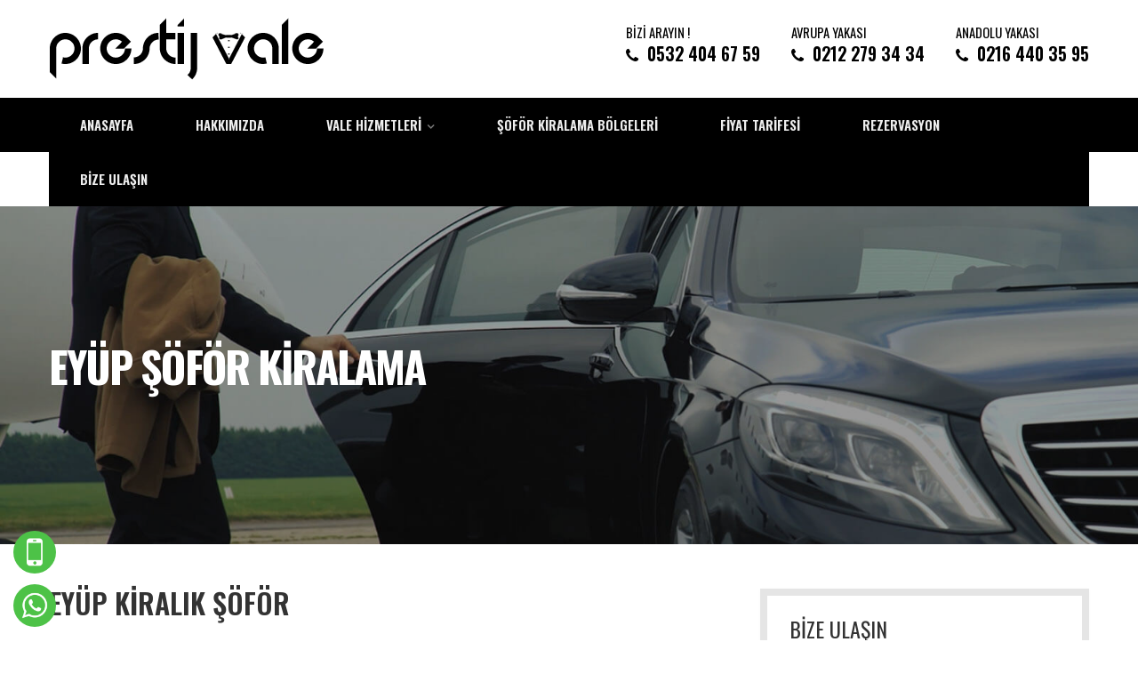

--- FILE ---
content_type: text/html
request_url: http://www.gunluksoforkiralama.com/eyup-sofor-kiralama
body_size: 11003
content:
<!DOCTYPE html><html lang="tr"><head><meta http-equiv=content-type content="text/html;charset=UTF-8"/><title>Eyüp Şöför Kiralama | 0532 404 67 59 | Günlük Şöför Kiralama</title><meta name="description" content="Eyüp şöför kiralama sayfası aracılığı ile Eyüp bölgesinden yapacağınız aramalarda web sitemize daha kolay ulaşabilir Günlük Şöför Kiralama"/><meta name="viewport" content="width=device-width, initial-scale=1, maximum-scale=1">
<meta name="author" content="Günlük Şöför Kiralama"/>
<meta name=robots content="index, follow"/>
<meta name=revisit-after content="14 days"/>
<meta name=generator content="Günlük Şöför Kiralama"/>
<link href="https://fonts.googleapis.com/css?family=Oswald:400,500,600,700&amp;subset=latin-ext" rel="stylesheet">
<link rel="stylesheet" type="text/css" href="style/css/vendor.bundle.css">
<link id="style-css" rel="stylesheet" type="text/css" href="style/css/style.css">
<meta name=theme-color content="#000">
<meta name=msapplication-navbutton-color content="#000">
<meta name=apple-mobile-web-app-capable content=yes>
<meta name=apple-mobile-web-app-status-bar-style content="#000">
<script type="application/ld+json"> { "@context" : "http://schema.org", "@type" : "Website", "name" : "Günlük Şöför Kiralama", "image" : "http://www.www.gunluksoforkiralama.com/images/logo.png", "description" : "Günlük şöför kiralama hizmeti alarak iş seyahatlerinizde, müşterilerinizin ulaşımında, özel organizasyonlarda ve düğün gibi hayatınızın en önemli anlarında ihtiyaç duyabileceğiniz şöför kiralama ve vale hizmetine sahip olabilirsiniz. Günlük şöför kiralayarak aldığınız vale hizmetin de size ulaşan şöförümüz şık giyimli protokol bilgisine sahip diksiyonu düzgün işin de uzman kişilerden oluşmaktadır. Günlük şöför kiralama olarak verdiğimiz bu hizmet günlük, dilerseniz de belirli süreyi kapsayan bir çözüm olduğu için oldukça ekonomiktir size ek yükler getirmez. Günlük şöför kiralama hizmetimiz sizlere Prestij Vale tarafından 10 yılı aşkın sürelik bir tecrübenin eseri olarak sunulmaktadır. Sizde özel günleriniz de yada organizasyonlarınız size eşlik ederek şöförlüğünüzü ve yardımcılığınızı yapacak bir kişisel asistan arıyorsanız vakit geçirmeden bizi arayın size en uygun çözümü sunalım.", "url" : "http://www.www.gunluksoforkiralama.com" } </script>
<link rel=apple-touch-icon href="images/favicon.png"/>
<link rel="shortcut icon" href="images/favicon.png"/>
<link rel=image_src href="http://www.gunluksoforkiralama.com/images/logo.png"/><link rel=canonical href="http://www.gunluksoforkiralama.com/eyup-sofor-kiralama"></head><body class="site-body style-v1">	<header class="site-header header-s1 is-sticky">
		<div class="navbar navbar-primary">
			<div class="container">
                <a class="navbar-brand" href="http://www.gunluksoforkiralama.com">
					<img class="logo logo-dark" alt="Günlük Şöför Kiralama" src="images/logo.png">
					<img class="logo logo-light" alt="Günlük Şöför Kiralama" src="images/logo.png">
				</a>
				<div class="header-top">
					<ul class="top-contact">
						<li class="t-phone t-phone1 t-phone-s2 mbt">
							<span><small>Bizi Arayın !</small> <em class="fa fa-phone" aria-hidden="true"></em> <a href="tel:05324046759">0532 404 67 59</a></span>
						</li>
						<li class="t-phone t-phone1 t-phone-s2">
							<span><small>Avrupa Yakası</small> <em class="fa fa-phone" aria-hidden="true"></em> <a href="tel:02122793434">0212 279 34 34</a></span>
						</li>						
						<li class="t-phone t-phone1 t-phone-s2">
							<span><small>Anadolu Yakası</small> <em class="fa fa-phone" aria-hidden="true"></em> <a href="tel:02164403595">0216 440 35 95</a></span>
						</li>
					</ul>
				</div>
				<div class="navbar-header">
					<button type="button" class="navbar-toggle collapsed" data-toggle="collapse" data-target="#mainnav" aria-expanded="false">
						<span class="sr-only">Menü</span>
						<span class="icon-bar"></span>
						<span class="icon-bar"></span>
						<span class="icon-bar"></span>
					</button>
					<div class="quote-btn"><a class="btn" href="bize-ulasin"><span>Bize Ulaşın</span></a></div>
				</div>
				<nav class="navbar-collapse collapse" id="mainnav">
					<ul class="nav navbar-nav">
						<li class="nav-item dropdown"><a class="nav-link" href="/">Anasayfa</a></li>
						<li class="nav-item dropdown"><a class="nav-link" href="hakkimizda">Hakkımızda</a></li>
						<li class="nav-item dropdown"><a class="nav-link" href="#">Vale Hizmetleri</a>
							<ul class="dropdown-menu">
								<li><a href="sofor-kiralama">Şöför Kiralama</a></li>
								<li><a href="vale-hizmeti">Vale Hizmeti</a></li>
								<li><a href="motorlu-vale">Motorlu Vale</a></li>
								<li><a href="acil-vale">Acil Vale</a></li>
							</ul>
						</li>
						<li class="nav-item dropdown"><a class="nav-link" href="sofor-kiralama-bolgeleri">Şöför Kiralama Bölgeleri</a></li>
						<li class="nav-item dropdown"><a class="nav-link" href="fiyat-tarifesi">Fiyat Tarifesi</a></li>
						<li class="nav-item dropdown"><a class="nav-link" href="rezervasyon">Rezervasyon</a></li>
						<li class="nav-item dropdown"><a class="nav-link" href="bize-ulasin">Bize Ulaşın</a></li>
					</ul>
				</nav>
			</div>
		</div>
	</header><div class="banner banner-static banner-medium has-bg lighter-filter">	<div class="banner-cpn">		<div class="container">			<div class="content row">				<div class="banner-text light style-modern">					<h1 class="page-title">Eyüp Şöför Kiralama</h1>				</div>			</div>		</div>	</div>	<div class="banner-bg imagebg">		<img src="images/banner-bg-bolge.jpg" alt="Eyüp Şöför Kiralama">	</div></div><div class="section section-content section-pad">		<div class="container">			<div class="content row">				<div class="row">					<div class="col-sm-8 res-s-bttm pad-r">						<h2>Eyüp Kiralık Şöför</h2><p>Eyüp şöför kiralama sayfası aracılığı ile Eyüp bölgesinden yapacağınız aramalarda web sitemize daha kolay ulaşabilir Günlük Şöför Kiralama hizmetlerimizden faydanlanabilirsiniz.</p><p>Eyüp şöför kiralama ile Eyüp ilçesi ve tüm mahallelerinden şöför kiralama talebinde bulabilir istediğiniz saatte protokolünüze uygun şık giyimli valelerimiz adresinize ulaşır.</p><p>Sizde Prestij Vale güvencesi ve günlük şöför kiralama aracılığıyla Eyüp kiralık şöför hizmetimizden faydalanmak için hemen bizi arayın yada whatsapp üzerinden bize ulaşın.</p><p>Eyüp İlçesi : <br />Eyüp ilçesi yüz ölçümü 228,14 km2 olup 21 mahalleden oluşur.<br />2021 yılı nüfus sayımında Eyüp nüfusu 417.360 kişi olarak hesaplanmıştır.</p>						</div>					<div class="col-md-4">						<div class="sidebar-right">							<div class="wgs-box boxed boxed-flat">								<div class="wgs-content">									<h3>Bize Ulaşın</h3>									<p><span>Telefon :</span> 0212 279 34 34<br>										<span>Telefon :</span> 0216 440 35 95<br>									    <span>Cep :</span> 0532 404 67 59</p>									<p>E-Posta :</span> info@prestijvale.com</p>                                    <p>Büyükdere Cd. Özcan Sk. No:8B 4.Levent - İSTANBUL<br>                                        Cumhuriyet Cd. Hasoğlu Plaza No:39B Kavacık - İSTANBUL</p>								</div>							</div>						</div>					</div>				</div>			</div>	</div></div>  <div class="footer-widget section-pad-md">
	<div class="container">
		<div class="row">
			<div class="widget-row row">
					<div class="footer-col col-md-6 col-sm-12 col-xs-12">
						<div class="wgs wgs-footer">
							<div class="wgs-content">
							 	<div class="footer-logo"><a href="http://www.gunluksoforkiralama.com"><img src="images/logof.png" alt="Günlük Şöför Kiralama"></a></div>
								<p>Prestij Vale olarak 2011 yılından beri sizlerin iş yada özel organizasyonlarınızda ihtiyaç duyabileceğiniz kısa süreli şöför ve vale ihtiyaçlarınızı karşılamak için 365 gün hizmet veriyoruz. En özel anlarınızda yada bir eğlence sonrasın da ihtiyaç duyduğunuz işinde uzman şık giyimli protokol bilgisine sahip diksiyonu düzgün şöförlerimiz size yada misafirlerinize eşlik ederek gideceğiniz yere güvenle ulaşmanızı sağlar. Büyük bir gururla söylebiliriz ki 10 yılı aşkın süredir sizlere verdiğimiz kaliteli ve güvenilir şöför kiralama ve vale hizmetlerimizle sizlerin takdirine mahsar olduk.</p>
							</div>
						</div>
					</div>
					<div class="footer-col col-md-3 col-sm-6 col-xs-12">
						<div class="wgs wgs-footer wgs-menu">
							<h4 class="wgs-title">Sosyal Medya</h4>
							<div class="wgs-content">
								<ul class="social social-v2">
									<li><a href="https://facebook.com/#"><em class="fa fa-facebook" aria-hidden="true"></em></a></li>
									<li><a href="https://twitter.com/#"><em class="fa fa-twitter" aria-hidden="true"></em></a></li>
									<li><a href="https://www.instagram.com/#"><em class="fa fa-instagram" aria-hidden="true"></em></a></li>
								</ul>
							</div>
						</div>
					</div>
					<div class="footer-col col-md-3 col-sm-6 col-xs-12">
						<div class="wgs wgs-footer">
							<h4 class="wgs-title">İletişim Bilgileri</h4>
							<div class="wgs-content">
								<ul class="contact-info">
									<li><span>Telefon:</span>0212 279 34 34<br>
										<span>Telefon:</span>0216 440 35 95<br>
									    <span>Cep:</span>0532 404 67 59<br>
										<span>E-Posta:</span>info@prestijvale.com</li>
                                    <li>Büyükdere Cd. Özcan Sk. No:8B 4.Levent - İSTANBUL<br>
                                        Cumhuriyet Cd. Hasoğlu Plaza No:39B Kavacık - İSTANBUL</li>
								</ul>
							</div>
						</div>
					</div>
			</div>
		</div>
	</div>
</div>
	<div class=whatsapp><a href="https://api.whatsapp.com/send?phone=905324046759&amp;text=Günlük%20şöför%20kiralama%20hizmeti%20almak%20istiyorum" style="width: 50px; height: 50px; display: block;"></a></div>
	<div class=telefon><a href="tel:05324046759" style="width: 50px; height: 50px; display: block;"></a></div>	
<div class="copyright">
	<div class="container">
		<div class="row">
			<div class="site-copy col-sm-12">
				<p>Günlük Şöför Kiralama © 2022 Her Hakkı Saklıdır.</p>
			</div>
		</div>
	</div>
</div><!-- Powered By CWT HTML5 W3--><script src="style/js/jquery.bundle.js"></script>
<script src="style/js/script.js"></script>
<script async src="https://www.googletagmanager.com/gtag/js?id=UA-67369151-1"></script>
<script>
  window.dataLayer = window.dataLayer || [];
  function gtag(){dataLayer.push(arguments);}
  gtag('js', new Date());

  gtag('config', 'UA-67369151-1');
</script>  </body></html>

--- FILE ---
content_type: text/css
request_url: http://www.gunluksoforkiralama.com/style/css/style.css
body_size: 134790
content:
body{font-family:Oswald,sans-serif;color:#596570;font-size:16px;line-height:1.75;font-weight:300;-webkit-font-smoothing:antialiased;-moz-osx-font-smoothing:grayscale}body,html{overflow-x:hidden}h1,h2,h3,h4,h5,h6,ol,p,table,ul{margin:0 0 18px}h1:last-child,h2:last-child,h3:last-child,h4:last-child,h5:last-child,h6:last-child,ol:last-child,p:last-child,table:last-child,ul:last-child{margin-bottom:0}.h2,.h3,.h4,.h5,.h6,h1,h2,h3,h4,h5,h6 .h1{font-family:Oswald,sans-serif;line-height:1;font-weight:600;color:#333;text-transform:uppercase}.h2.color-secondary,.h3.color-secondary,.h4.color-secondary,.h5.color-secondary,.h6.color-secondary,h1.color-secondary,h2.color-secondary,h3.color-secondary,h4.color-secondary,h5.color-secondary,h6 .h1.color-secondary{color:#ff5326}.h2.color-primary,.h3.color-primary,.h4.color-primary,.h5.color-primary,.h6.color-primary,h1.color-primary,h2.color-primary,h3.color-primary,h4.color-primary,h5.color-primary,h6 .h1.color-primary{color:red}.h2+.image:not([class*=mt-]),.h3+.image:not([class*=mt-]),.h4+.image:not([class*=mt-]),.h5+.image:not([class*=mt-]),.h6+.image:not([class*=mt-]),h1+.image:not([class*=mt-]),h2+.image:not([class*=mt-]),h3+.image:not([class*=mt-]),h4+.image:not([class*=mt-]),h5+.image:not([class*=mt-]),h6 .h1+.image:not([class*=mt-]){margin-top:20px}.h1,.heading-lg,.heading-lg-lead,h1{font-size:2.5em;padding-bottom:20px}.h2,h2{font-size:2em}.h3,.h4,.heading-md,.heading-md-lead,h3,h4{font-size:1.5em;font-weight:300}.h4,h4,h4.heading-md{font-size:1.25em;margin-bottom:12px}.h5,h5{font-size:1.1em;margin-bottom:8px}.h6,.heading-sm,.heading-sm-lead,h6{font-size:.875em}ol,ul{padding:0;margin:0}ol li,ul li{list-style:none}.whatsapp{width:48px;height:48px;background-color:#4dc247;background-position:center;background-image:url(../../images/icon-w.png);background-size:38px;border:0 solid #fff;border-radius:99px;background-repeat:no-repeat;position:fixed;left:15px;bottom:15px;z-index:999}.telefon{width:48px;height:48px;background-color:#4dc247;background-position:center;background-image:url(../../images/icon-t.png);background-size:34px;border:0 solid #fff;border-radius:99px;background-repeat:no-repeat;position:fixed;left:15px;bottom:75px;z-index:999}.telefon:hover,.whatsapp:hover{opacity:.8}.lead{line-height:1.6}.heading-section{font-size:1.875em;line-height:1.1;text-transform:uppercase;color:#373e45;font-weight:600}.heading-section.heading-sm{font-size:1.375em}.heading-section.color-secondary{color:#ff5326}.heading-section.color-primary{color:red}.heading-section.color-default{color:#596570}.heading-lead{font-size:2.25em}.heading-lead.heading-sm{font-size:1.5em}.heading-lead.extra-large{font-size:3.5em}.heading-lead,.heading-section{margin-bottom:20px}.heading-lead:last-child,.heading-section:last-child{margin-bottom:0}.heading-lead:not(.with-line)+h3,.heading-lead:not(.with-line)+h4,.heading-lead:not(.with-line)+h5,.heading-section:not(.with-line)+h3,.heading-section:not(.with-line)+h4,.heading-section:not(.with-line)+h5{margin-top:-20px}.heading-lead+p.lead,.heading-section+p.lead{margin-top:-10px}.heading-lead.with-line,.heading-section.with-line{padding-bottom:15px}.heading-lead.with-line::after,.heading-section.with-line::after{display:block}.heading-lg-lead,.heading-md-lead,.heading-sm-lead{letter-spacing:4px;font-weight:300;font-family:Oswald,sans-serif;text-transform:uppercase;margin-bottom:5px}.heading-lg-lead+h1,.heading-lg-lead+h2,.heading-lg-lead+h3,.heading-lg-lead+h4,.heading-lg-lead+h5,.heading-md-lead+h1,.heading-md-lead+h2,.heading-md-lead+h3,.heading-md-lead+h4,.heading-md-lead+h5,.heading-sm-lead+h1,.heading-sm-lead+h2,.heading-sm-lead+h3,.heading-sm-lead+h4,.heading-sm-lead+h5{margin-top:0}.heading-md-lead,.heading-sm-lead{color:red}.heading-md-lead.color-primary,.heading-sm-lead.color-primary{color:#000}.heading-md-lead.color-secondary,.heading-sm-lead.color-secondary{color:#ff5326}.with-line{position:relative;padding-bottom:15px}.with-line::after{content:"";position:absolute;bottom:0;display:block;width:60px;height:2px;margin:15px 0 0;background-color:red}.box-s3 .with-line::after,.box-s4 .with-line::after,.light .with-line::after{background-color:#fff}.with-line.al-center::after,.with-line.center::after{left:50%;margin-left:-30px}.with-line.al-right::after{right:0}.box-s3,.box-s3 h1,.box-s3 h2,.box-s3 h3,.box-s3 h4,.box-s3 h5,.box-s3 h6,.box-s4,.box-s4 h1,.box-s4 h2,.box-s4 h3,.box-s4 h4,.box-s4 h5,.box-s4 h6,.light,.light h1,.light h2,.light h3,.light h4,.light h5,.light h6{color:#fff}.lh-x1{line-height:1}.lh-x2{line-height:1.5}.lh-x3{line-height:2}blockquote{margin:30px 0;color:#888}blockquote:first-child{margin-top:0}blockquote:last-child{margin-bottom:0}blockquote p:last-child strong{color:red}ol+h1,ol+h2,ol+h3,ol+h4,ol+h5,p+h1,p+h2,p+h3,p+h4,p+h5,table+h1,table+h2,table+h3,table+h4,table+h5,ul+h1,ul+h2,ul+h3,ul+h4,ul+h5{margin-top:35px}ol+ol,ol+table,ol+ul,ul+ol,ul+p,ul+table,ul+ul{margin-top:35px}b,strong{font-weight:600}a{outline:0;transition:all .5s;color:red}a:link,a:visited{text-decoration:none}a:active,a:focus,a:hover{outline:0;color:#ff5326}img{outline:0;border:0 none;max-width:100%;height:auto;vertical-align:top;-ms-border-radius:0px;border-radius:0}img h3,img h4,img+h2{margin-top:15px}img.alignright{padding:0;float:right;margin:5px 0 10px 30px}h1 img.alignright,h2 img.alignright,h3 img.alignright,h4 img.alignright{margin-top:0}img.alignleft{padding:0;float:left;margin:5px 30px 10px 0}h1 img.alignleft,h2 img.alignleft,h3 img.alignleft,h4 img.alignleft{margin-top:0}img.aligncenter{float:none;display:block;margin:5px auto 15px}img.aligncenter:first-child{margin-top:0}img.aligncenter:last-child{margin-bottom:0}.hr,hr{margin:45px 0}.hr:first-child,hr:first-child{margin-top:0}.hr:last-child,hr:last-child{margin-bottom:0}.hr-lg{margin:60px 0}.hr-md{margin:30px 0}.hr-sm{margin:15px 0}input:focus{border-color:#66afe9;outline:0;box-shadow:0 0 0 transparent}.al-center,.center{text-align:center}.al-center .with-line:after,.center .with-line:after{left:50%;margin-left:-35px}.al-right{text-align:right}.al-right .with-line:after{right:0}.al-left{text-align:left}.ucap{text-transform:uppercase}#preloader{position:fixed;top:0;left:0;right:0;bottom:0;background-color:#fff;z-index:10000}#status{width:100px;height:100px;position:absolute;left:50%;top:50%;background-image:url(../../images/loading.gif);background-repeat:no-repeat;background-position:center;background-size:38px auto;margin:-50px 0 0 -50px}#gmap{display:block;width:100%;height:400px;pointer-events:none;background:#c9c9c9}.map-contact-vertical #gmap{height:600px}.section-pad{padding-top:50px;padding-bottom:50px}.section-pad p{font-size:17px;text-align:justify}.section-pad img{border:dotted 1px #aaa;border-radius:3px}.section-pad iframe{width:100%;height:360px;border:dotted 1px #aaa;border-radius:3px}.section-pad-xs{padding-top:20px;padding-bottom:20px}.section-pad-sm{padding-top:40px;padding-bottom:40px}.section-pad-md{padding-top:60px;padding-bottom:60px}.section-pad-lg{padding-top:110px;padding-bottom:110px}.section-pad.nopd{padding-top:0;padding-bottom:0}.section-overup[class*=section-pad]{margin-top:-60px;padding-top:0}.section-overup-lg[class*=section-pad]{margin-top:-110px;padding-top:0}.nopd,.pad-0{padding:0}.npl{padding-left:0}.npr{padding-right:0}.space-top{margin-top:20px}.space-top-sm{margin-top:15px}.space-top-md{margin-top:30px}.space-bottom{margin-bottom:20px}.space-bottom-sm{margin-bottom:15px}.space-bottom-md{margin-bottom:30px}.nomg{margin-top:0;margin-bottom:0}.wide-lg{max-width:1170px;margin:0 auto}.wide-md{max-width:970px;margin:0 auto}.wide-sm{max-width:770px;margin:0 auto}.wide-xs{max-width:570px;margin:0 auto}.row-vm{align-items:center;display:flex}.row-vm.reverses>div:last-child{order:1}.row-vm.reverses>div:first-child{order:2}.container-fluid>.row>.row{margin-left:0;margin-right:0}.row-column:not(:first-child){margin-top:60px}.row-column-md:not(:first-child){margin-top:45px}.row-column-sm:not(:first-child){margin-top:30px}div[class*=row-column].mgfix{margin-top:-45px}div[class*=row-column].mgauto{margin-top:0}div[class*=row-column].mgtop{margin-top:60px}div[class*=row-column].mgtop-md{margin-top:45px}div[class*=row-column].mgtop-sm{margin-top:30px}div[class*=wide-]+div[class*=row-column]:not([class*=mg]):not([class*=mt-]){margin-top:60px}.clear{clear:both;display:block;height:0;width:100%}.clear-left{clear:left}.clear-right{clear:right}.first[class*=col-]{clear:left}.nomg[class*=wide-]{margin:0}.img-shadow{box-shadow:0 2px 26px 0 rgba(0,0,0,.16)}.round{-ms-border-radius:0px;border-radius:0}.round-md{-ms-border-radius:8px;border-radius:8px}.round-lg{-ms-border-radius:35px;border-radius:35px}.circle{-ms-border-radius:50%;border-radius:50%}.image{margin-bottom:20px}.image:last-child{margin-bottom:0}.image img{max-width:100%;height:auto}.image.circle a,.image.circle img,.image[class*=round] a,.image[class*=round] img{border-radius:inherit}.image.circle:not([class*=al-]){text-align:center}.image.circle:not(.image-md) img{width:100%;max-width:555px}.image-md img{width:90%;max-width:220px}.imagebg{position:absolute;height:100%;right:0;top:0;left:0;background-size:cover;background-position:50% 50%;background-repeat:no-repeat;z-index:0;opacity:0;transition:opacity .4s}.fixed-bg .imagebg{background-attachment:fixed}.imagebg img{display:none}.image-on-left .imagebg,.image-on-right .imagebg{width:50%}.image-on-left .imagebg{right:50%}.image-on-right .imagebg{left:50%}.image-slice .imagebg{width:40%;left:0}.image-slice .imagebg+.imagebg{width:60%;left:40%}.image-slice .section-bg:not(.section-bg-r):after{content:"";background:red;position:absolute;left:0;bottom:0;top:0;opacity:.9;width:100%}.image-slice .section-bg.section-bg-alt:not(.section-bg-r):after{background:#ff5326}.has-bg-image{position:relative}.bg-image-loaded{opacity:1}.fixed-bg,.has-bg{background-repeat:no-repeat;background-position:50% 50%;background-size:cover}.has-bg{position:relative}.has-bg:after{position:absolute;top:0;left:0;right:0;bottom:0;content:"";background-color:#000;opacity:.5;z-index:1}.has-bg.bg-primary:after,.has-bg.box-s3:after{background-color:red}.has-bg.bg-secondary:after,.has-bg.box-s4:after{background-color:#ff5326}.has-bg.bg-alternet:after{background-color:#ffc426}.has-bg.bg-light:after,.has-bg.box-s2:after{background-color:#f4f8f8}.has-bg.dark-filter:after{opacity:.75}.has-bg.darker-filter:after{opacity:.9}.has-bg.light-filter:after{opacity:.25}.has-bg.lighter-filter:after{opacity:.15}.has-bg.no-filter:after{opacity:.01}.has-bg .container,.has-bg-image .container{position:relative;z-index:2}.fixed-bg{background-attachment:fixed}.btn{font-family:Oswald,sans-serif;font-size:13px;line-height:1.4;font-weight:600;padding:12px 20px;text-align:center;text-transform:uppercase;letter-spacing:.03em;color:#fff;border:2px solid red;background-color:red;box-sizing:border-box;transition:all .4s;-ms-border-radius:2px;border-radius:2px}.btn:focus,.btn:hover{background-color:#000;color:#fff}.btn.block{display:block;white-space:inherit}.btn.btn-alt{background:#ccc}.btn.btn-alt:focus,.btn.btn-alt:hover{background:#ccc;border-color:#fff}.btn.btn-outline{color:red;background-color:transparent}.btn.btn-outline:focus,.btn.btn-outline:hover{color:#fff;background:#ccc;border-color:#fff}.btn.btn-outline.btn-alt{color:#000}.btn.btn-outline.btn-alt:focus,.btn.btn-outline.btn-alt:hover{color:#fff;background:#000}.btn.btn-outline.btn-light{color:#fff;border-color:#fff}.btn.btn-outline.btn-light:focus,.btn.btn-outline.btn-light:hover{background:#ccc;border-color:#fff}.btn.btn-outline.btn-light.btn-alt:focus,.btn.btn-outline.btn-light.btn-alt:hover{background:#fff}.btn.btn-light:not(.btn-outline){color:#000;border-color:#fff;background-color:#fff}.btn.btn-light:not(.btn-outline):focus,.btn.btn-light:not(.btn-outline):hover{color:#fff;background:#ccc;border-color:#fff}.bg-primary .btn.btn-light:not(.btn-outline):focus,.bg-primary .btn.btn-light:not(.btn-outline):hover,.box-s3 .btn.btn-light:not(.btn-outline):focus,.box-s3 .btn.btn-light:not(.btn-outline):hover{background:#ccc}.btn.btn-light:not(.btn-outline).btn-alt{color:#000}.btn.btn-light:not(.btn-outline).btn-alt:focus,.btn.btn-light:not(.btn-outline).btn-alt:hover{color:#fff;background:#000;border-color:#fff}.bg-secondary .btn.btn-light:not(.btn-outline).btn-alt:focus,.bg-secondary .btn.btn-light:not(.btn-outline).btn-alt:hover,.box-s4 .btn.btn-light:not(.btn-outline).btn-alt:focus,.box-s4 .btn.btn-light:not(.btn-outline).btn-alt:hover{background:red;border-color:#fff}.btn.btn-center{margin:0 auto;width:auto;min-width:160px}.btn.btn-lg{padding:16px 35px;font-size:16px;-ms-border-radius:2px;border-radius:2px}.btn.btn-md{padding:8px 20px}.btn.btn-sm{padding:3px 12px 4px;font-weight:400}.btn.round{-ms-border-radius:60px;border-radius:60px}.btn.btn-aside{margin:5px 8px}.btn-link{color:red;transition:all .4s ease-in-out}.btn-link:hover{color:red}.btn-link.focus:not([class*=link-arrow]){box-shadow:0 1px 0 currentColor}.btn-link.focus:not([class*=link-arrow]):hover{box-shadow:none;text-decoration:none}.box-s3 .btn-link:not([class*=link-arrow]),.box-s4 .btn-link:not([class*=link-arrow]),.light .btn-link:not([class*=link-arrow]){color:#fff;box-shadow:0 1px 0 currentColor}.box-s3 .btn-link:not([class*=link-arrow]):hover,.box-s4 .btn-link:not([class*=link-arrow]):hover,.light .btn-link:not([class*=link-arrow]):hover{color:#fff;box-shadow:none;text-decoration:none}.btn-link.link-arrow,.btn-link.link-arrow-sm{position:relative;padding-right:48px}.btn-link.link-arrow-sm:after,.btn-link.link-arrow-sm:before,.btn-link.link-arrow:after,.btn-link.link-arrow:before{content:"";display:block;position:absolute;transition:all .4s ease-in-out}.btn-link.link-arrow-sm:before,.btn-link.link-arrow:before{top:50%;right:9px;width:9px;height:9px;transform-origin:50% 50%;transform:translate(0,-4px) rotate(45deg);box-shadow:inset -1px 1px 0 0 currentColor}.btn-link.link-arrow-sm:after,.btn-link.link-arrow:after{top:50%;right:8px;width:30px;height:1px;transform:translate(0,0);background-color:currentColor}.btn-link.link-arrow-sm:hover,.btn-link.link-arrow:hover{text-decoration:none}.btn-link.link-arrow-sm:hover:before,.btn-link.link-arrow:hover:before{transform:translate(8px,-4px) rotate(45deg)}.btn-link.link-arrow-sm:hover:after,.btn-link.link-arrow:hover:after{transform:translate(8px,0)}.btn-link.link-arrow-sm{padding-right:36px}.btn-link.link-arrow-sm:before{width:7px;height:7px;transform:translate(0,-3px) rotate(45deg)}.btn-link.link-arrow-sm:after{width:18px}.btn-link.link-arrow-sm:hover:before{transform:translate(8px,-3px) rotate(45deg)}.form-control{-webkit-box-shadow:none;-moz-box-shadow:none;box-shadow:none}.form-control:focus{-webkit-box-shadow:0 0 8px rgba(0,0,0,.1);-moz-box-shadow:0 0 8px rgba(0,0,0,.1);box-shadow:0 0 8px rgba(0,0,0,.1)}.form-control.error{border-color:#ff4346!important}form label.error{display:none!important}.form-results{display:none;font-size:12px;margin:15px 0}.form-results:first-child{margin-top:0}.form-results:last-child{margin-bottom:0}.gaps{clear:both;height:20px;display:block;margin:0}.gaps.size-lg{height:60px}.gaps.size-md{height:30px}.gaps.size-sm{height:15px}.gaps.size-2x{height:40px}.gaps.size-3x{height:60px}.gaps.size-xs{height:10px}.gaps.size-sep{height:45px}.gaps.size-section{height:80px}.pd-x1{padding:10px}.pd-x2{padding:20px}.pd-x3{padding:30px}.pd-x4{padding:40px}.pd-x5{padding:50px}.mg-x1{margin:10px}.mg-x2{margin:20px}.mg-x3{margin:30px}.mg-x4{margin:40px}.mg-x5{margin:50px}.mt-x1{margin-top:10px}.mt-x2{margin-top:20px}.mt-x3{margin-top:30px}.mt-x4{margin-top:40px}.mt-x5{margin-top:50px}.mb-x1{margin-bottom:10px}.mb-x2{margin-bottom:20px}.mb-x3{margin-bottom:30px}.mb-x4{margin-bottom:40px}.mb-x5{margin-bottom:50px}.color-primary{color:red}.color-default{color:#596570}.color-heading{color:#373e45}.color-secondary{color:#ff5326}.color-alternet{color:#ffc426}.bg-light,.box-s2{background:#f4f8f8}.bg-white,.box-s1{background:#fff}.bg-dark{background:#343640}.bg-grey{background:#e8e8ee}.bg-primary,.box-s3{background:red}.bg-secondary,.box-s4{background:#ff5326}.bg-alternet{background:#ffc426}.bg-light-primary{background-color:rgba(255,153,51,.1)}.bg-light-secondary{background-color:rgba(255,83,38,.1)}.bg-light-alternet{background-color:rgba(255,196,38,.1)}.bdr{border:1px solid rgba(0,0,0,.04)}.bdr-y{border-top:1px solid rgba(0,0,0,.04);border-bottom:1px solid rgba(0,0,0,.04)}.bdr-x{border-left:1px solid rgba(0,0,0,.04);border-right:1px solid rgba(0,0,0,.04)}.bdr-top{border-top:1px solid rgba(0,0,0,.04)}.bdr-bottom{border-bottom:1px solid rgba(0,0,0,.04)}.bdr-none{border-color:transparent}.social{margin:0;padding:0;list-style:none}.social li{display:inline-block;margin-left:15px}.social li:first-child{margin-left:0}.social.social-v2 li{font-size:18px;border:1px solid red;border-radius:50%;height:48px;width:48px;text-align:center;line-height:44px;margin-bottom:20px}.preload{display:none}.navbar-toggle{margin-right:0}.carousel-control{visibility:hidden;-webkit-transition:opacity 1s ease-out;-moz-transition:opacity 1s ease-out;-o-transition:opacity 1s ease-out;transition:opacity 1s ease-out;opacity:0;width:60px}.carousel-control.left,.carousel-control.right{background-image:none;filter:none}.carousel-control .glyphicon-chevron-left,.carousel-control .glyphicon-chevron-right{width:60px;height:60px;padding-top:0;-ms-border-radius:50px;border-radius:50px;font-family:FontAwesome;text-shadow:none;font-size:44px;margin-top:-30px}.carousel-control .glyphicon-chevron-left:hover,.carousel-control .glyphicon-chevron-right:hover{background:0 0}.carousel-control .glyphicon-chevron-left{left:10%}.carousel-control .glyphicon-chevron-left:before{content:'\f104'}.carousel-control .glyphicon-chevron-right{right:10%}.carousel-control .glyphicon-chevron-right:before{content:'\f105'}.video-box{position:relative;margin-top:40px;padding-top:56%}.video-box iframe{border:1px solid #fbfbfb;-ms-border-radius:0px;border-radius:0;position:absolute;top:0;width:100%;height:100%;left:0}.panel-group .panel{border-radius:0;box-shadow:none;border-bottom:1px solid #eee;border:none}.panel-default>.panel-heading{padding:0;border-radius:0;color:#212121;background-color:transparent;border:0}.panel-title{font-size:20px}.panel-title>a{display:block;padding:15px;text-decoration:none}.more-less{float:right;color:#212121}.panel-default>.panel-heading+.panel-collapse>.panel-body{border-top-color:#eee}.table-responsive{margin-bottom:30px}.table-responsive .table,.table-responsive:last-child{margin-bottom:0}.table>tbody>tr>td,.table>tbody>tr>th,.table>tfoot>tr>td,.table>tfoot>tr>th,.table>thead>tr>td,.table>thead>tr>th{border-color:#ececec}.table.bdr-bottom,.table.bdr-top{border-color:#ececec}.table-s1>tbody>tr>td,.table-s1>tbody>tr>th,.table-s1>tfoot>tr>td,.table-s1>tfoot>tr>th,.table-s1>thead>tr>td,.table-s1>thead>tr>th{padding:20px}.table-vertical>tbody>tr>td{vertical-align:middle}@keyframes fadeInLeft{from{opacity:0;transform:translate3d(-50px,0,0)}to{opacity:1;transform:none}}@keyframes fadeInRight{from{opacity:0;transform:translate3d(50px,0,0)}to{opacity:1;transform:none}}@keyframes fadeInUp{from{opacity:0;transform:translate3d(0,50px,0)}to{opacity:1;transform:none}}@keyframes fadeIn{from{opacity:0}to{opacity:1}}.content-section{margin-top:60px}.content-section:first-child{margin-top:0}.content .list-style li{position:relative;padding-left:18px;margin-left:0;margin-bottom:8px}.content .list-style li:last-child{margin-bottom:0}.content .list-style li:before{font-family:FontAwesome;content:'\f105';color:red;position:absolute;left:1px;top:3px;font-size:16px;line-height:18px}.box-s3 .content .list-style li:before,.box-s4 .content .list-style li:before,.call-action:not(.dark) .content .list-style li:before,.light .content .list-style li:before{color:#fff}.content .list-style.dots li:before{content:'\f111';font-size:6px;top:5px}.content .list-style.checkmark li{padding-left:28px}.content .list-style.checkmark li:before{content:'\f00c';font-size:18px;line-height:18px;top:4px}.content .list-style.list-sitemap li{margin-bottom:10px;font-weight:400}.content .list-style.list-sitemap li:last-child{margin-bottom:0}.content .list-style.list-sitemap li ul{margin-top:5px}.content .list-style.list-sitemap li ul li{margin-top:3px;font-weight:400}.content .list-style.style-v2 li{margin-bottom:2px}.content .list-style.style-v2 li:before{color:#9aa4ae;font-size:6px}.content ol{margin-left:25px}.content ol li{list-style:decimal;list-style:decimal-leading-zero;padding-left:5px;margin-bottom:8px}.content ol li:last-child{margin-bottom:0}.tab-custom .nav-tabs{background:#ececec;border-bottom:none;display:table;width:100%}.tab-custom .nav-tabs li{display:table-cell;float:none}.tab-custom .nav-tabs li:last-child a{border-right-color:#ececec}.tab-custom .nav-tabs li>a{border:1px solid #ececec;border-right-color:#f5f5f5;text-align:center;border-radius:0;padding:15px 2px;margin:0;font-size:16px;color:#383838;line-height:24px}.tab-custom .nav-tabs li>a img{height:60px;width:auto;margin-top:-5px}.tab-custom .nav-tabs li.active>a,.tab-custom .nav-tabs li.active>a:focus,.tab-custom .nav-tabs li.active>a:hover{background:#f5f5f5;border-color:#f5f5f5}.tab-custom .tab-content{background:#f5f5f5;padding:30px 20px 25px 20px}.tab-custom .tab-content h4{color:red;font-weight:700;font-size:18px;margin-bottom:15px}.tab-custom .tab-content a{padding:8px 16px;margin-top:25px}.tab-custom.tab-simple .nav-tabs{background:0 0}.tab-custom.tab-simple .nav-tabs li{display:inline-block}.tab-custom.tab-simple .nav-tabs li>a{padding:12px 15px;border:1px solid #ececec;background-color:#ececec}.tab-custom.tab-simple .nav-tabs li.active>a{background-color:#fff;border-bottom-color:#fff}.tab-custom.tab-simple .tab-content{background:0 0;border:1px solid #ececec}.accordion .panel{background-color:transparent;border-bottom:1px solid rgba(0,0,0,.1)}.accordion .panel:last-child{border-bottom:0 none}.accordion .panel+.panel{margin-top:0}.accordion .panel-title{position:relative;font-size:1em;font-family:Oswald,sans-serif;font-weight:400}.accordion .panel-title a{color:red;padding:16px 30px 17px 0}.accordion .panel-title a .plus-minus{opacity:.4}.accordion .panel-title a.collapsed{color:#596570}.accordion .panel-title a.collapsed:hover{opacity:.7}.accordion .panel-title a.collapsed:hover .plus-minus{opacity:.4}.accordion .panel-title a.collapsed .plus-minus{opacity:.7}.accordion .panel-title a.collapsed .plus-minus span:before{transform:rotate(-180deg)}.accordion .panel-title a.collapsed .plus-minus span:after{transform:rotate(0)}.accordion .panel-title a:hover{opacity:1}.accordion .panel-title a:hover .plus-minus{opacity:1}.accordion .panel-body{padding-right:0;padding-left:0;padding-bottom:30px}.accordion .plus-minus{opacity:.8;cursor:pointer;transition:opacity 350ms;display:block;position:absolute;right:0;top:50%;height:18px;width:18px;margin-top:-9px}.accordion .plus-minus span{position:relative;height:100%;display:block}.accordion .plus-minus span:after,.accordion .plus-minus span:before{content:"";position:absolute;background:#666;transition:transform .1s}.accordion .plus-minus span:before{height:2px;width:100%;left:0;top:50%;margin-top:-1px;transform:rotate(180deg)}.accordion .plus-minus span:after{height:100%;width:2px;top:0;left:50%;margin-left:-1px;transform:rotate(90deg)}.accordion .plus-minus:hover{opacity:.3}.accordion.filled .panel:last-child{border-bottom:0}.accordion.filled .panel-title{background-color:#f5f5f5}.accordion.filled .panel-title a{background:#ececec;padding-left:20px;color:red}.accordion.filled .panel-title a.collapsed{background-color:transparent;color:#596570}.accordion.filled .panel-title a.collapsed:hover{opacity:.7}.accordion.filled .panel-body{padding-right:20px;padding-left:20px;padding-bottom:20px}.accordion.filled .plus-minus{right:20px}.panel-group:last-child{margin-bottom:0}.carousel{height:100%}.carousel .stky-banner{position:absolute;top:0}.carousel .active,.carousel .carousel-inner,.carousel .item{height:100%}.has-carousel .owl-item>div[class*=col-]{width:100%;padding-left:0;padding-right:0}.position{position:static}.img-wrapper{position:absolute;bottom:0;max-width:520px}.contact-list{margin-top:30px}.contact-list:first-child{margin-top:0}.contact-list li{margin-bottom:20px;padding-bottom:0}.contact-list li:last-child{margin-bottom:0}.contact-list li .fa{color:red;font-size:24px;display:block;width:30px;float:left}.contact-list li span{margin-left:40px;display:block;line-height:1.4}.icon-box{width:48px;height:48px;display:inline-block;vertical-align:middle;color:red;transition:all .4s;text-align:center;font-size:1.25em;line-height:50px;margin:2px 0;border:1px solid transparent}.box-s3 .icon-box,.box-s4 .icon-box,.light .icon-box{color:#fff}.icon-box.left{text-align:left}.icon-box.size-md{width:60px;height:60px;font-size:1.875em;line-height:60px}.icon-box.size-sm{width:24px;height:24px;font-size:14px;line-height:24px}.icon-box.size-sm span.icon{transform:scale(.5) translate(-14px,-6px)}.icon-box.size-lg{width:90px;height:90px;font-size:3em;line-height:90px}.icon-box.size-lg.circle,.icon-box.size-lg.round,.icon-box.size-lg.sqaure{border-width:2px}.icon-box.circle,.icon-box.round,.icon-box.sqaure{border-color:red}.box-s3 .icon-box.circle,.box-s3 .icon-box.round,.box-s3 .icon-box.sqaure,.box-s4 .icon-box.circle,.box-s4 .icon-box.round,.box-s4 .icon-box.sqaure,.light .icon-box.circle,.light .icon-box.round,.light .icon-box.sqaure{border-color:#fff}.icon-box.round{-ms-border-radius:0px;border-radius:0}.icon-box.circle{-ms-border-radius:50%;border-radius:50%}.icon-box.icon-bg{background-color:red;color:#fff}.icon-box.icon-bg-alt{background-color:#ff5326;color:#fff}.icon-box.box-s3,.icon-box.box-s4,.icon-box.light{color:#fff}.icon-box.circle.box-s3,.icon-box.circle.box-s4,.icon-box.light.circle,.icon-box.light.round,.icon-box.light.sqaure,.icon-box.round.box-s3,.icon-box.round.box-s4,.icon-box.sqaure.box-s3,.icon-box.sqaure.box-s4{border-color:#fff}.icon-box.icon-bg.box-s3,.icon-box.icon-bg.box-s4,.icon-box.light.icon-bg{background-color:#fff;color:red}.icon-box.icon-inline{width:auto;height:auto;line-height:1.25}.icon-box.icon-aside{float:left;margin:0 15px 5px 0}.icon-box+h3,.icon-box+h4,.icon-box+h5{margin-top:20px}.icon-box span.icon{vertical-align:middle;margin-top:-5px}.icon-box.style-s1,.icon-box.style-s2{-ms-border-radius:50%;border-radius:50%;background-color:red;color:#fff}.icon-box.style-s2{background-color:#ff5326}.icon-box.style-s3,.icon-box.style-s4{-ms-border-radius:0px;border-radius:0;border-color:red;color:red}.icon-box.style-s4{-ms-border-radius:0px;border-radius:0;border-color:#ff5326;color:#ff5326}.feature-intro .row+.row{margin-top:60px}.feature-intro a.btn-link{font-size:12px;font-weight:700;letter-spacing:2px;text-transform:uppercase;display:inline-block;vertical-align:middle;color:red}.owl-dots{text-align:center;margin-top:20px}.owl-dots .owl-dot{height:10px;width:10px;border-radius:50%;border:1px solid red;display:inline-block;margin:0 5px}.box-s3 .owl-dots .owl-dot,.box-s4 .owl-dots .owl-dot,.light .owl-dots .owl-dot{border-color:#fff}.owl-dots .owl-dot.active{background:red}.box-s3 .owl-dots .owl-dot.active,.box-s4 .owl-dots .owl-dot.active,.light .owl-dots .owl-dot.active{background:#fff}.owl-nav .owl-next,.owl-nav .owl-prev{position:absolute;transform:translateY(-50%);top:50%;border-radius:50%;text-align:center;height:44px;width:44px;text-indent:-999em;text-align:left;opacity:.8;background-repeat:no-repeat;background-position:50% 50%;background-size:12px auto;background-color:rgba(0,0,0,.03)}.owl-nav .owl-next:hover,.owl-nav .owl-prev:hover{opacity:1}.owl-nav .owl-next>.fa,.owl-nav .owl-prev>.fa{display:none}.owl-nav .owl-next{right:-52px;background-image:url(../../images/arrow-next-g.png)}.box-s3 .owl-nav .owl-next,.box-s4 .owl-nav .owl-next,.light .owl-nav .owl-next{background-image:url(../../images/arrow-next-w.png)}.container-fluid .owl-nav .owl-next{right:5px}.owl-nav .owl-prev{left:-52px;background-image:url(../../images/arrow-prev-g.png)}.box-s3 .owl-nav .owl-prev,.box-s4 .owl-nav .owl-prev,.light .owl-nav .owl-prev{background-image:url(../../images/arrow-prev-w.png)}.container-fluid .owl-nav .owl-prev{left:5px}.site-header .navbar{border-radius:0;border:0 none;min-width:300px;padding:20px 0 0;color:#000;background:#fff;margin:0;z-index:9}.site-header .navbar small{color:#000;text-transform:uppercase}.site-header .navbar em{color:#000}.site-header .navbar-brand{height:auto;padding:0}.site-header .navbar-brand img{width:auto;max-width:100%;max-height:700px}.site-header .navbar-header .quote-btn{display:none}.site-header .navbar-collapse{padding:0;background-color:transparent;color:#596570}.site-header .logo-light{display:none}.site-header .quote-btn{padding:0;display:inline-block}.site-header .quote-btn .btn{font-family:Oswald,sans-serif;padding:6px 25px;font-size:13px!important;line-height:24px;font-weight:600;text-transform:uppercase;color:#fff;background-color:#000;border:2px solid #fff;margin:0;vertical-align:middle}.site-header .quote-btn .btn:hover{border-color:#fff;color:#fff;background-color:red}.site-header .quote-btn .btn.btn-outline{background:0 0}.site-header .quote-btn .btn.btn-outline:hover{background:red;border-color:#fff}.topbar{padding:6px 0;color:#fff;background:#2a2d33;border-bottom:1px solid rgba(0,0,0,.06);font-size:13px;line-height:1}.topbar.style-v2{color:#373e45;background:rgba(0,0,0,.04)}.topbar .top-aside>p{margin:7px 25px 7px 0;line-height:20px}.topbar .top-aside>p strong{font-weight:400}.topbar .top-aside>*{float:left}.topbar .top-left{float:left;max-width:40%}.topbar .top-right{float:right;max-width:59%}.topbar .top-contact .fa{border:0 none;width:auto;height:auto;line-height:34px}.topbar .top-contact span{line-height:34px;vertical-align:middle}.topbar .top-nav li a{padding-top:0;padding-bottom:0;transition:color .3s}.topbar .quote-btn .btn{padding:2px 15px;vertical-align:top;height:34px;letter-spacing:inherit}.topbar .quote-btn .btn span{line-height:1;font-size:inherit}.topbar .social:not(:last-child){margin-right:25px}.topbar .social li a{line-height:34px;font-size:16px;color:red}.topbar .social li a:hover{color:#ff5326}.topbar .t-phone span{font-size:1.2em;font-weight:400}.top-nav{margin:0;padding:0;list-style:none}.top-nav li{display:inline-block;vertical-align:middle;line-height:34px}.top-nav li:first-child{margin-left:-12px}.top-nav a{padding:5px 12px;color:inherit;font-size:13px}.top-nav a:focus,.top-nav a:hover{color:red}.top-contact{margin:0;list-style:none;font-size:13px;line-height:30px;color:inherit}.top-contact .fa{height:30px;width:30px;line-height:30px;text-align:center;border-radius:50%;background:0 0;border:1px solid red;color:red;font-size:18px;margin-right:5px;vertical-align:middle}.top-contact span{font-size:1.4em;font-weight:600}.top-contact span span{font-size:inherit}.top-contact span .fa{height:auto;width:auto;line-height:inherit;border:0 none}.top-contact span small{font-size:11px;font-weight:400}.top-contact span em{font-style:normal}.top-contact li{margin-left:35px;float:left;line-height:inherit}.top-contact li:first-child{margin-left:0}.top-contact a{color:inherit}.top-contact a:hover{color:red}.top-contact .t-phone-s2{line-height:18px}.top-contact .t-phone-s2 span{font-size:1.5em}.top-contact .t-phone-s2 span>small{display:block;font-size:.75em;padding-bottom:5px}.header-top{margin-top:8px;margin-right:-15px;float:right}.header-top>*{float:left;margin-left:25px}.header-top>:first-child{margin-left:0}.header-top .top-contact{line-height:40px}.header-top .top-contact li>.fa{height:40px;width:40px;line-height:38px}.header-top .top-contact .t-phone span{vertical-align:middle}.header-top .quote-btn .btn{padding:8px 22px;margin-top:-2px;letter-spacing:inherit}.header-top .social li a{line-height:40px;font-size:16px;color:red}.header-top .social.social-s2 li:not(:first-child){margin-left:4px}.header-top .social.social-s2 li a{display:inline-block;height:40px;width:40px;line-height:38px;text-align:center;border-radius:50%;background:#000;border:1px solid red;color:#fff;font-size:16px;vertical-align:middle}.header-top .social.social-s2 li a:hover{opacity:.5}.navbar-nav{width:100%;margin:0;z-index:9;background:#000}.navbar-nav>li>a{text-transform:uppercase;color:inherit;padding:16px 18px;font-family:Oswald,sans-serif;font-weight:600;font-size:15px;line-height:25px;transition:background 350ms,color 350ms,border-color 350ms;margin-left:18px!important;margin-right:18px!important;color:#eee}.navbar-nav>li.active>a,.navbar-nav>li>a:focus,.navbar-nav>li>a:hover{color:red;background:0 0}.navbar-nav>li>ul ul{top:0;margin-top:0}.navbar-nav>li:hover>ul{top:100%;margin-top:0;opacity:1;visibility:visible}.navbar-nav>li.quote-btn{margin-left:12px;float:right}.navbar-nav>li.quote-btn .btn{padding:9px 24px 8px;font-size:15px;font-weight:600;letter-spacing:inherit}.navbar-nav>li.has-children>a:after{color:#596570;content:"\f107";display:inline-block;opacity:.5;width:10px;text-align:center;margin-left:5px;font-size:13px;line-height:.9;font-family:FontAwesome;transition:transform .4s}.navbar-nav li ul{position:absolute;background:rgba(0,0,0,.8);border:0;border-radius:0;padding:0;left:0;top:-999em;z-index:99;display:block;opacity:0;width:240px;visibility:hidden;transition:opacity .5s,visibility .4s;box-shadow:0 5px 20px rgba(0,0,0,.1)}.navbar-nav li ul li{position:relative}.navbar-nav li ul li ul{left:240px;opacity:0;visibility:hidden}.navbar-nav li ul li:hover ul{opacity:1;visibility:visible;z-index:100}.navbar-nav li ul li a{color:inherit;padding:7px 25px 8px 20px;text-transform:inherit;display:block;font-size:14px}.navbar-nav li ul li.has-children>a:after{color:#d1d1d1;content:"\f105";display:block;position:absolute;top:50%;right:8px;opacity:.5;margin-top:-7px;height:14px;width:12px;text-align:center;font-size:13px;line-height:14px;font-family:FontAwesome;transition:transform .4s}.navbar-nav li ul li>a:focus,.navbar-nav li ul li>a:hover,.navbar-nav li ul.active>a{color:#fff}.navbar-nav li ul>.active>a,.navbar-nav li ul>.active>a:focus,.navbar-nav li ul>.active>a:hover{color:000;background-color:#f5f5f5}.navbar-nav ul li{color:#d1d1d1}.navbar-nav ul li.active>a,.navbar-nav ul li.active>a:focus .navbar-nav ul li.active>a:hover,.navbar-nav ul li.rollover>a{color:ccc}.navbar-nav ul li.active>a,.navbar-nav ul li.rollover>a{background:rgba(255,255,255,.08)}.navbar-nav .label{margin-top:-3px;vertical-align:middle;display:inline-block;font-family:Oswald,sans-serif;margin-left:5px;text-transform:uppercase;padding:3px 10px 4px;-ms-border-radius:20px;border-radius:20px}.header-s1 .navbar{padding-bottom:0}.header-s1 .navbar>.container{padding:0}.header-s1 .navbar>.container .navbar-brand{margin-left:0}.header-s1 .navbar>.container .header-top{margin-right:0}.header-s1 .navbar-collapse{width:100%;float:left;clear:left;margin:20px 0 0}.header-s1 .navbar-collapse>ul.nav{position:relative;z-index:2;width:100%}.header-s1 .navbar-collapse::after{content:"";display:block;position:absolute;background:#000;left:50%;right:0;height:61px;width:100%;z-index:0;transition:width .2s;transform:translateX(-50%)}.header-s1 .navbar-nav{margin-right:-20px}.header-s1 .navbar-nav>li.quote-btn .btn{padding:18px 20px;border-radius:0}.header-s1 .navbar-nav>li.quote-btn .btn:hover{background:#333;color:#fff}.header-s1 .navbar-nav>li.has-children>a:after{color:inherit}.header-s1 .navbar-nav>li>a{padding:18px 17px}.header-s1 .navbar-nav>li.active>a,.header-s1 .navbar-nav>li.rollover>a,.header-s1 .navbar-nav>li:focus>a,.header-s1 .navbar-nav>li:hover>a,.header-s1 .navbar-nav>li>a:focus,.header-s1 .navbar-nav>li>a:hover{color:red;background:#000}.header-s1 .top-nav li a{font-size:12px;line-height:40px;text-transform:uppercase}.header-s1.has-fixed .header-top,.header-s1.has-fixed .navbar-brand{display:none}.header-s1.has-fixed .navbar{position:fixed;top:-40px;width:100%;z-index:9}.header-s1.has-fixed .banner{margin-top:146px}.header-s1.is-transparent:after{position:absolute;content:'';display:block;top:-200px;left:0;right:0;height:375px;opacity:.5;background:linear-gradient(to bottom,#000 0,rgba(0,0,0,0) 100%)}.header-s1.is-transparent .navbar,.header-s1.is-transparent .topbar{background:0 0;position:absolute;width:100%;z-index:9;color:#fff}.header-s1.is-transparent .navbar-brand .logo-light{display:block}.header-s1.is-transparent .navbar-brand .logo-dark{display:none}.header-s1.is-transparent .navbar-collapse::after{opacity:0;width:0}.header-s1.is-transparent.has-fixed .navbar{margin-top:0}.header-s1.is-transparent.has-fixed .navbar{position:fixed}.header-s1.is-transparent.has-fixed .navbar-collapse::after{opacity:1;width:100%}.header-s1.is-transparent.has-fixed .banner{margin-top:0}.header-s1.is-transparent.has-fixed .navbar-brand{display:none}.header-s2 .navbar{padding:0}.header-s2 .navbar-nav>li>a{padding:40px 10px}.header-s2 .navbar-nav>li.quote-btn{margin-top:27px}.header-s2 .navbar-nav>li:last-child:not(.quote-btn){margin-right:-15px}.header-s2 .navbar-brand{margin-top:20px;margin-bottom:20px}.header-s2 .navbar-collapse{margin-right:-15px;float:right;width:auto}.header-s2.is-transparent:after{position:absolute;content:'';display:block;top:-150px;left:0;right:0;height:300px;opacity:.6;background:linear-gradient(to bottom,#000 0,rgba(0,0,0,0) 100%)}.header-s2.is-transparent .navbar,.header-s2.is-transparent .topbar{background:0 0;position:absolute;width:100%;z-index:9}.header-s2.is-transparent .topbar+.navbar{margin-top:46px}.header-s2.is-transparent .topbar{color:#fff;border-color:#000}.header-s2.is-transparent .topbar a:not(.btn):hover{color:#fff;opacity:.5}.header-s2.is-transparent .topbar .social li a{color:inherit}.header-s2.is-transparent .navbar-nav li ul{color:#596570}.header-s2.is-transparent .navbar-nav>li>a:not(.btn)::before{content:"";position:absolute;left:9px;top:0;right:9px;height:2px;background-color:#fff;opacity:0;transition:all .4s}.header-s2.is-transparent .navbar-nav>li.active>a::before,.header-s2.is-transparent .navbar-nav>li.rollover>a::before,.header-s2.is-transparent .navbar-nav>li>a:hover::before{opacity:1}.header-s2.is-transparent .navbar-nav>li.active>a,.header-s2.is-transparent .navbar-nav>li.has-children>a:after,.header-s2.is-transparent .navbar-nav>li>a,.header-s2.is-transparent .navbar-nav>li>a:focus,.header-s2.is-transparent .navbar-nav>li>a:hover,.header-s2.is-transparent .top-contact .fa{color:#fff}.header-s2.is-transparent .navbar-brand .logo-light{display:block}.header-s2.is-transparent .navbar-brand .logo-dark{display:none}.header-s2.is-transparent.has-fixed .topbar+.navbar{margin-top:0}.header-s2.is-transparent.has-fixed .navbar{background:#fff}.header-s2.is-transparent.has-fixed .navbar-nav>li.has-children>a:after,.header-s2.is-transparent.has-fixed .navbar-nav>li>a{color:#596570}.header-s2.is-transparent.has-fixed .navbar-nav>li.active>a,.header-s2.is-transparent.has-fixed .navbar-nav>li.rollover>a,.header-s2.is-transparent.has-fixed .navbar-nav>li>a:focus,.header-s2.is-transparent.has-fixed .navbar-nav>li>a:hover{color:red}.header-s2.is-transparent.has-fixed .navbar-nav>li.quote-btn .btn{color:#fff}.header-s2.is-transparent.has-fixed .navbar-nav>li>a .navbar-nav>li>a:not(.btn)::after{background-color:red}.header-s2.is-transparent.has-fixed .navbar-collapse{color:#596570}.header-s2.is-transparent.has-fixed .banner{margin-top:0}.header-s2.is-transparent.has-fixed .navbar-brand .logo-light{display:none}.header-s2.is-transparent.has-fixed .navbar-brand .logo-dark{display:block}.header-s2.has-fixed .navbar{position:fixed;width:100%;z-index:9;top:0;box-shadow:0 1px 5px rgba(0,0,0,.06)}.header-s2.has-fixed .banner{margin-top:76px}.header-s2.header-dark .topbar{background:#ff8c1a;color:#fff}.header-s2.header-dark .topbar .fa,.header-s2.header-dark .topbar .icon,.header-s2.header-dark .topbar a:hover{color:#ff5326}.header-s2.header-dark .navbar{background:red}.header-s2.header-dark .navbar-nav>li.active>a,.header-s2.header-dark .navbar-nav>li>a,.header-s2.header-dark .navbar-nav>li>a:focus,.header-s2.header-dark .navbar-nav>li>a:hover{color:#fff}.header-s2.header-dark .navbar-nav li.quote-btn .btn:hover{background:#ffc426}.header-s2.header-dark .navbar-brand .logo-dark{display:none}.header-s2.header-dark .navbar-brand .logo-light{display:block}.breadcrumb{background-color:transparent;padding:0;font-size:12px;line-height:1}.breadcrumb>li{margin:6px 0}.breadcrumb a{color:#f4f8f8;text-decoration:none;transition:all .4s}.breadcrumb>.active{opacity:.6;color:#f4f8f8}.breadcrumb li:not(.active) a:hover{color:#ff5326}.breadcrumb>li+li:before{color:#f4f8f8;opacity:.5;padding:0 6px 0 3px}.breadcrumb.breadcrumb-arrow>li+li:before{content:"\00bb"}.breadcrumb.breadcrumb-dash>li+li:before{content:"\2013"}.breadcrumb.breadcrumb-dots>li+li:before{content:"\2022"}.banner-text{color:#596570;position:relative;padding-top:60px;padding-bottom:60px;z-index:1;font-size:16px}.banner-text:not([class*=wide-]){max-width:550px}.banner-text.wide-md{max-width:620px}.banner-text.wide-sm{max-width:420px}.banner-text.wide-lg{max-width:720px}.banner-text.wide-xl{max-width:950px}.banner-text.pos-center{margin:0 auto;float:none}.banner-text.pos-left{float:left}.banner-text.pos-right{float:right}.banner-text.al-center:not(.pos-center),.banner-text.center:not(.pos-center){margin:0 auto}.banner-text.box-s3,.banner-text.box-s4,.banner-text.light{color:#fff}.banner-text.dark{color:#15181b}.banner-text h1,.banner-text h2{color:inherit;font-size:2.5em}.banner-text h1 strong,.banner-text h2 strong{color:red}.banner-text .with-line:after{background-color:#fff}.banner-text .animated{animation-delay:350ms;animation-duration:1s}.banner-text .banner-cta:not(:first-child){margin-top:25px}.banner-text .btn{font-weight:700;letter-spacing:0;text-transform:uppercase;text-shadow:none}.banner-text .btn+.btn{margin-left:12px}.banner-text .page-title{color:inherit;font-size:2em;font-weight:400}.banner-text h1,.banner-text h2,.banner-text h3,.banner-text h4{margin-bottom:0}.banner-text h1+*,.banner-text h2+*,.banner-text h3+*,.banner-text h4+*{margin-top:10px}.banner-text p:not(:last-child){margin-bottom:10px}.banner-text .breadcrumb{text-transform:uppercase}.banner-text .breadcrumb+.page-title{margin-top:-5px}.banner-text.style-modern{font-size:24px;line-height:1.4}.banner-text.style-modern .page-title{font-size:2em;line-height:1.1;font-weight:700;letter-spacing:-.04em;display:block}.banner-slider{height:520px}.banner-slider.slider-large{height:620px}.is-transparent .banner-slider{min-height:640px}.banner-slider .carousel-inner .item{transition-property:opacity}.banner-slider .carousel-inner .active.left,.banner-slider .carousel-inner .active.right,.banner-slider .carousel-inner .item{opacity:0}.banner-slider .carousel-inner .active,.banner-slider .carousel-inner .next.left,.banner-slider .carousel-inner .prev.right{opacity:1}.banner-slider .carousel-inner .active.left,.banner-slider .carousel-inner .active.right,.banner-slider .carousel-inner .next,.banner-slider .carousel-inner .prev{left:0;transform:translate3d(0,0,0)}.banner-slider .banner-content{position:relative;z-index:2;top:50%;transform:translate(0,-50%)}.banner-slider .banner-text{width:100%;position:relative;padding-top:0;padding-bottom:0}.banner-slider:hover>.carousel-control{opacity:1;visibility:visible}.banner-slider .fill{width:100%;height:100%;background-position:center center;background-size:cover}.banner-static{position:relative;width:100%;padding:15px 0;min-height:300px}.banner-static:not(.has-bg-image):not([class*=bg-]){background-color:#e8e8ee}.banner-static .banner-cpn{padding-top:50px;padding-bottom:50px;position:absolute;width:100%;left:0;top:50%;z-index:5;transform:translateY(-50%)}.is-transparent .banner-static .banner-cpn{margin-top:50px}.banner-static .banner-cpn .content{position:relative}.banner-static .banner-text{float:left;width:100%;padding-top:0;padding-bottom:0}.banner-static .banner-text.pos-right{float:right}.banner-static .banner-text.pos-center{float:none}.banner-static.banner-medium{height:380px;min-height:inherit}.banner-static.banner-small{height:220px;min-height:inherit}.banner-static.banner-intro{min-height:520px}.banner-static.only-pg-title{min-height:160px}.banner-static.bg-grey,.banner-static.bg-light,.banner-static.box-s2{background:#e8e8ee}.banner-static.bg-grey .banner-text,.banner-static.bg-light .banner-text,.banner-static.box-s2 .banner-text{color:#596570}.banner-static.bg-grey .banner-text .page-title,.banner-static.bg-light .banner-text .page-title,.banner-static.box-s2 .banner-text .page-title{color:#373e45}.banner-static.bg-grey .box-s3,.banner-static.bg-grey .box-s4,.banner-static.bg-grey .light,.banner-static.bg-light .box-s3,.banner-static.bg-light .box-s4,.banner-static.bg-light .light,.banner-static.box-s2 .box-s3,.banner-static.box-s2 .box-s4,.banner-static.box-s2 .light{color:#fff}.banner-static.bg-grey .dark,.banner-static.bg-light .dark,.banner-static.box-s2 .dark{color:#596570}.banner-static.bg-grey .breadcrumb a,.banner-static.bg-grey .breadcrumb>.active,.banner-static.bg-grey .breadcrumb>li+li:before,.banner-static.bg-light .breadcrumb a,.banner-static.bg-light .breadcrumb>.active,.banner-static.bg-light .breadcrumb>li+li:before,.banner-static.box-s2 .breadcrumb a,.banner-static.box-s2 .breadcrumb>.active,.banner-static.box-s2 .breadcrumb>li+li:before{color:#596570}.banner-static.bg-grey .breadcrumb li:not(.active) a:hover,.banner-static.bg-light .breadcrumb li:not(.active) a:hover,.banner-static.box-s2 .breadcrumb li:not(.active) a:hover{color:red;box-shadow:none}.banner-static .imagebg{position:absolute;z-index:0;top:0;left:0;right:0;bottom:0;-ms-border-radius:0;border-radius:0}.is-transparent .banner-static{min-height:400px}.banner-static.has-bg-image .container{position:static}.banner-intro .container>.content{padding-top:15px;padding-bottom:15px}.banner-intro .banner-text{padding-top:128px;padding-bottom:128px}.is-transparent .banner-intro .banner-text{margin-top:60px}.banner-intro .banner-text:not(.style-modern){font-size:18px}.banner .banner-text:not(.dark){color:#fff}.banner .text-shadow{text-shadow:0 3px 30px rgba(0,0,0,.8)}.banner .breadcrumb li:not(.active) a:hover{color:#fff;box-shadow:0 1px 0 #fff}.banner .boxed{background-color:rgba(0,0,0,.75);color:#fff;padding:30px;width:100%;text-shadow:none;-ms-border-radius:0px;border-radius:0}.banner .boxed h3,.banner .boxed h4,.banner .boxed h5{font-weight:600;letter-spacing:-.05em}.banner .boxed h3:not(:last-child),.banner .boxed h4:not(:last-child),.banner .boxed h5:not(:last-child){margin-bottom:5px}.banner .boxed h2,.banner .boxed h3,.banner .boxed h4,.banner .boxed h5,.banner .boxed p{color:inherit;line-height:1.35}.banner .boxed.boxed-w{background-color:rgba(255,255,255,.85);color:#15181b}.banner .boxed.boxed-p{background-color:rgba(255,153,51,.85)}.banner .boxed.boxed-p a.btn-link{color:#fff}.banner .boxed.boxed-s{background-color:rgba(255,83,38,.85)}.banner .boxed.boxed-s a.btn-link{color:#fff}.banner .boxed:not(.center):not(.al-center):not(.al-right){text-align:left}.banner .boxed:not([class*=wide-]){max-width:350px}.banner .banner-sider .boxed{float:right}.banner .banner-boxed{padding:30px 30px 32px;background:rgba(0,0,0,.75);-ms-border-radius:0px;border-radius:0}.banner .banner-boxed.boxed-w{background-color:rgba(255,255,255,.85);color:#15181b}.banner .banner-boxed.boxed-p{background-color:rgba(255,153,51,.85)}.banner .banner-boxed.boxed-p a.btn-link{color:#fff}.banner .banner-boxed.boxed-s{background-color:rgba(255,83,38,.85)}.banner .banner-boxed.boxed-s a.btn-link{color:#fff}.banner .more-cta:not(:first-child){margin-top:30px}.banner .title-intro,.banner .title-intro-sub{line-height:1;font-weight:600;text-transform:uppercase}.banner .title-intro+p,.banner .title-intro-sub+p{margin-top:30px}.banner .title-intro{font-size:3.5em;letter-spacing:-.04em}.banner .title-intro-sub{font-size:1.65em}.banner .banner-sider,.banner .page-breadcrumb{max-width:400px;width:100%;position:absolute;right:0;text-align:right;top:50%;transform:translateY(-50%)}.banner.banner-cpn-bottom .banner-cpn{padding:0;top:auto;bottom:0;transform:translateY(0);background:rgba(0,0,0,.75)}.banner.banner-cpn-bottom .banner-text{padding-top:25px;padding-bottom:25px}.banner.has-bg:not([class*="-filter"]):after{opacity:.5}.banner.style-v1.has-bg:not([class*="-filter"]):after{opacity:.85}.banner.style-v1 .banner-text{text-shadow:none}.banner.dark-filter:after{opacity:.75}.banner.light-filter:after{opacity:.25}.banner.no-filter.has-bg:after{opacity:.01}.navbar-fixed-top+.banner-static{padding:145px 0 15px}.call-action{color:#fff;background-repeat:no-repeat;background-position:center center;background-size:cover;position:relative}.call-action .cta-block{padding:30px 0;width:100%;height:100%;overflow:hidden;display:table}.call-action .cta-block>.cta-sameline{padding:0}.call-action h2,.call-action h3{font-weight:600;color:inherit;line-height:1.5;margin:15px 0}.call-action p{margin:15px 0}.call-action p:first-child{margin-top:0}.call-action p:last-child{margin-bottom:0}.call-action h2{font-weight:600;font-size:1.875em}.call-action a:not(.btn){color:inherit;text-decoration:underline}.call-action a:not(.btn):hover{text-decoration:none}.call-action .cta-num{font-size:1.25em;line-height:28px;font-weight:300}.call-action .cta-num strong{font-weight:inherit;font-size:1.7em;display:inline-block;letter-spacing:1px;padding-left:5px}.call-action .cta-num a:not(.btn){text-decoration:none}.call-action .cta-num a:not(.btn):hover{box-shadow:0 1px 0 #fff}.call-action .btn{min-width:140px;font-size:15px;letter-spacing:1px;text-transform:uppercase;margin-top:20px}.call-action .btn:first-child{margin-top:0}.call-action .btn.btn-light{color:#fff}.call-action .btn.btn-light:hover{color:#fff;background-color:#ccc;border-color:#fff}.call-action .btn.btn-outline:hover{background-color:#fff}.call-action.bg-grey{background-color:#f0f0f0}.call-action.bg-light,.call-action.box-s2{background-color:#fbfbfb;border-top:1px solid rgba(0,0,0,.04);border-bottom:1px solid rgba(0,0,0,.04)}.call-action.bg-grey,.call-action.bg-light,.call-action.box-s2{color:red}.call-action.bg-grey p,.call-action.bg-light p,.call-action.box-s2 p{color:#596570}.call-action.bg-primary,.call-action.box-s3{background-color:red}.call-action.bg-primary .btn:not(.btn-light),.call-action.box-s3 .btn:not(.btn-light),.call-action:not([class*=bg-]) .btn:not(.btn-light){color:#fff;background-color:#aaa;border-color:#000}.call-action.bg-primary .btn:not(.btn-light):focus,.call-action.bg-primary .btn:not(.btn-light):hover,.call-action.box-s3 .btn:not(.btn-light):focus,.call-action.box-s3 .btn:not(.btn-light):hover,.call-action:not([class*=bg-]) .btn:not(.btn-light):focus,.call-action:not([class*=bg-]) .btn:not(.btn-light):hover{color:red}.call-action.bg-secondary,.call-action.box-s4{background-color:#000}.call-action.bg-secondary .btn:not(.btn-light),.call-action.box-s4 .btn:not(.btn-light){color:#fff;background-color:#ccc;border-color:#fff}.call-action.bg-secondary .btn:not(.btn-light):focus,.call-action.bg-secondary .btn:not(.btn-light):hover,.call-action.box-s4 .btn:not(.btn-light):focus,.call-action.box-s4 .btn:not(.btn-light):hover{color:#000}.call-action.bg-secondary .btn-light,.call-action.box-s4 .btn-light{color:#000}.call-action.bg-secondary .btn-light:hover,.call-action.box-s4 .btn-light:hover{color:#fff;background-color:red;border-color:red}.call-action.bg-primary .btn:not(.btn-light):focus,.call-action.bg-primary .btn:not(.btn-light):hover,.call-action.bg-secondary .btn:not(.btn-light):focus,.call-action.bg-secondary .btn:not(.btn-light):hover,.call-action.box-s3 .btn:not(.btn-light):focus,.call-action.box-s3 .btn:not(.btn-light):hover,.call-action.box-s4 .btn:not(.btn-light):focus,.call-action.box-s4 .btn:not(.btn-light):hover,.call-action:not([class*=bg-]) .btn:not(.btn-light):focus,.call-action:not([class*=bg-]) .btn:not(.btn-light):hover{background-color:#fff;border-color:#fff}.call-action.bg-primary .btn.btn-outline,.call-action.bg-secondary .btn.btn-outline,.call-action.box-s3 .btn.btn-outline,.call-action.box-s4 .btn.btn-outline,.call-action:not([class*=bg-]) .btn.btn-outline{border-color:#fff;color:#fff;background-color:transparent}.call-action.has-parallax{background-position:50% 0}.call-action.has-parallax .cta-block{background:rgba(0,0,0,.8);padding:120px 0}.call-action.has-parallax.bg-primary .cta-block,.call-action.has-parallax.box-s3 .cta-block{background:rgba(0,0,0,.9)}.call-action.has-parallax.bg-secondary .cta-block,.call-action.has-parallax.box-s4 .cta-block{background:rgba(0,0,0,.9)}.call-action.has-parallax.cta-large .cta-block{padding:200px 0}.call-action.has-parallax.cta-small .cta-block{padding:50px 0}.call-action.has-bg{background-position:50% 50%;background-repeat:no-repeat}.call-action.has-bg:after{display:none}.call-action.has-bg .cta-block{background:rgba(0,0,0,.7)}.call-action.has-bg.cta-large .cta-block{padding:200px 0}.call-action.has-bg.cta-small .cta-block{padding:80px 0}.call-action.has-bg.bg-primary .cta-block,.call-action.has-bg.box-s3 .cta-block,.call-action.has-parallax.bg-primary .cta-block,.call-action.has-parallax.box-s3 .cta-block{background:rgba(255,153,51,.9)}.call-action.has-bg.bg-secondary .cta-block,.call-action.has-bg.box-s4 .cta-block,.call-action.has-parallax.bg-secondary .cta-block,.call-action.has-parallax.box-s4 .cta-block{background:rgba(0,0,0,.7)}.call-action.has-bg.bg-light .cta-block,.call-action.has-bg.box-s2 .cta-block,.call-action.has-parallax.bg-light .cta-block,.call-action.has-parallax.box-s2 .cta-block{background:rgba(244,248,248,.9)}.call-action.cta-small .cta-block{padding:20px 0}.call-action.cta-large .cta-block{padding:80px 0}.call-action.cta-mini .cta-block{padding:30px 0}.call-action.style-v2 .cta-block{padding:400px 0 0}.call-action.style-v2 .cta-content{padding:30px 0;position:absolute;bottom:0;left:0;right:0;background-color:rgba(255,153,51,.6)}.call-action.style-v2.bg-secondary .cta-content,.call-action.style-v2.box-s4 .cta-content{background-color:rgba(255,83,38,.6)}.call-action.style-v2.bg-dark .cta-content{background-color:rgba(0,0,0,.6)}.call-action.style-v2.bg-light .cta-content,.call-action.style-v2.box-s2 .cta-content{background-color:rgba(255,255,255,.8)}.call-action .cta-sameline{position:relative;padding-right:230px}.call-action .cta-sameline .content{padding-right:230px;position:relative}.call-action .cta-sameline h1,.call-action .cta-sameline h2,.call-action .cta-sameline h3,.call-action .cta-sameline h4,.call-action .cta-sameline p{margin:3px 0 3px}.call-action .cta-sameline .btn,.call-action .cta-sameline .cta-num{top:50%;right:0;margin-top:0;position:absolute;transform:translate(0,-50%);transform-style:preserve-3d}.timelines{margin-top:30px}.timelines:first-child{margin-top:0}.timeline{padding-left:120px;position:relative}.timeline+.timeline{margin-top:30px}.timeline+.timeline:after{top:-52px}.timeline:after,.timeline:before{content:'';position:absolute}.timeline:before{background-color:red;-ms-border-radius:50%;border-radius:50%;box-shadow:0 0 0 2px #fff;height:10px;left:76px;top:6px;width:10px;z-index:1}.timeline:after{background-color:#e4e4e4;bottom:0;left:80px;top:6px;width:2px}.timeline .tl-year{font-size:1.5em;line-height:24px;left:0;margin-bottom:0;position:absolute;top:0;font-family:Oswald,sans-serif}.timeline .tl-title{font-size:1.25em;line-height:24px;font-family:Oswald,sans-serif}.content-box{-ms-border-radius:0px;border-radius:0;margin-bottom:30px;padding:28px;overflow:hidden}.content-box:last-child{margin-bottom:0}.content-box:not([class*=bg-]){background-color:#f4f8f8}.bg-light .content-box:not([class*=bg-]),.box-s2 .content-box:not([class*=bg-]){background-color:#fff}.content-box h4{font-weight:400}.content-box h5{margin-top:0}.content-box h5+ul{margin-top:-5px}.table-modern td:first-child,.table-modern th:first-child{width:230px}.form-message,.form-quote{margin-top:30px}.form-message:first-child,.form-quote:first-child{margin-top:0}.form-message .form-control,.form-quote .form-control{height:50px;-ms-border-radius:2px;border-radius:2px;border:1px solid #e1e1e1;background-color:#f4f8f8}.has-bg .form-message .form-control,.has-bg .form-quote .form-control{border-color:#f4f8f8}.form-message .form-control.txtarea,.form-quote .form-control.txtarea{height:150px}.form-message .form-group,.form-quote .form-group{margin-bottom:15px}.form-message .form-field>p:first-child,.form-quote .form-field>p:first-child{margin-top:5px;margin-bottom:10px}.form-message h3,.form-message h4,.form-quote h3,.form-quote h4{margin-top:30px;margin-bottom:10px}.form-message select,.form-quote select{outline:0;width:100%;height:50px;background:#f4f8f8;-ms-border-radius:0px;border-radius:0;border:1px solid #e9e9e9;padding-left:10px}.form-message input[type=checkbox],.form-message input[type=radio],.form-quote input[type=checkbox],.form-quote input[type=radio]{margin-right:4px}.form-message ul.form-field,.form-quote ul.form-field{margin-bottom:5px;margin-top:0}.form-message ul.form-field:last-child,.form-quote ul.form-field:last-child{margin-bottom:0}.form-message ul.form-field li,.form-quote ul.form-field li{padding-bottom:5px}.form-message .btn,.form-quote .btn{text-transform:uppercase;font-weight:700;letter-spacing:1px}.replyform{margin-top:30px}.replyform:first-child{margin-top:0}.section-quoteform{background:#e8e8ee;position:relative;overflow:hidden}.section-quoteform .form-control{background-color:#fff}.statistics{background-position:center center;background-size:cover}.statistics .stat-block{padding:140px 0;min-height:400px;background:rgba(0,0,0,.7)}.statistics .stat-wrapper{height:100%;background:#f5f5f5;text-align:center;-ms-border-radius:0px;border-radius:0}.statistics .stat-col{border-right:1px solid #e3e3e3;padding:40px 0 30px}.statistics .stat-col:last-child{border-right:none}.statistics .stat-col .stat-top .fa{margin-right:15px;margin-top:-15px;font-size:36px;color:red}.statistics .stat-col .stat-top .counter{font-family:Oswald,sans-serif;font-weight:600;font-size:36px;color:#ff5326}.quotes{margin-top:60px}.quotes:first-child{margin-top:0}.quotes .quotes-text{padding:30px 0;font-size:1.125em;font-style:italic}.quotes .quotes-text h3,.quotes .quotes-text h4,.quotes .quotes-text h5{font-style:normal}.quotes.quotes-single .quotes-text{font-size:18px;line-height:1.875;margin-top:20px}.quotes .profile{position:relative;margin-top:30px}.center .quotes .profile{text-align:center}.quotes .profile img{width:65px;-ms-border-radius:0px;border-radius:0;margin:0 auto}.quotes .profile h5{font-weight:700;font-size:16px;margin-top:15px;margin-bottom:5px}.quotes .profile h6{font-weight:400;font-family:Oswald,sans-serif;color:#596570}.quotes .star{color:#ff5326}.quotes .profile-thumb{max-width:80px;height:auto;margin:30px 0 15px}.center .quotes .profile-thumb{margin:30px auto 15px}.quotes .profile-thumb img{width:100%;height:100%;-ms-border-radius:50%;border-radius:50%}.quotes .profile-thumb+.profile{margin-top:15px}.quotes-slider{margin-top:20px}.quotes-slider:first-child{margin-top:0}.quotes-slider:hover .carousel-indicators{opacity:1}.quotes-slider.carousel{padding-bottom:30px}.quotes-slider .carousel-indicators{bottom:0;margin-top:0;width:60%;margin-left:-30%;line-height:1;opacity:.5;transition:opacity .4s}.quotes-slider .carousel-indicators li{display:inline-block;list-style:none;padding-bottom:0;margin:0 3px;width:10px;height:10px;background-color:#ccc;border:0}.quotes-slider .carousel-indicators li.active{background-color:red}.box-s3 .quotes-slider .carousel-indicators li.active,.box-s4 .quotes-slider .carousel-indicators li.active,.light .quotes-slider .carousel-indicators li.active{background-color:#fff}.quotes-slider .quotes-text{padding-left:35px;padding-right:35px}.quotes-boxed .quotes-text{background:rgba(255,255,255,.9);border:1px solid rgba(52,54,64,.07);-ms-border-radius:0px;border-radius:0;margin-bottom:20px;padding:30px}.quotes-boxed .profile-thumb{margin-top:20px}.center .quotes-boxed .profile-thumb{margin-top:20px}.testimonials-list .quotes{border-bottom:1px solid #eee;padding:0 0 60px;margin-bottom:60px}.testimonials-list .quotes:last-child{margin-bottom:0;border-bottom:0;padding-bottom:0}.testimonials-list .quotes .quotes-text{padding:0}.testimonials-list .quotes .profile{text-align:left}.quotes-v2{text-align:left;overflow:hidden}.quotes-v2 .profile-thumb{float:left;margin:30px 20px 0 0}.quotes-v2 .profile-thumb+.profile{margin-top:30px;padding-top:5px}.quotes-slider-v2 .quotes-text{margin-bottom:0;position:relative;border-color:#fff}.quotes-slider-v2 .quotes-text:after{border-color:#fff transparent transparent;border-style:solid;border-width:12px 12px 0;bottom:-12px;content:"";height:0;left:25px;position:absolute;width:0}.quotes-flat:not(:first-child){margin-top:60px}.quotes-flat h4,.quotes-flat h5{font-size:1.125em;line-height:1.75}.quotes-flat .quotes-text{position:relative;padding:0}.quotes-flat .quotes-text:before{content:"\201C";display:block;position:absolute;top:10px;left:-45px;font-family:serif;font-size:220px;line-height:100px;color:rgba(255,153,51,.1);z-index:-1}.quotes-flat .profile{margin-top:15px}.quotes-flat .profile h4,.quotes-flat .profile h5{font-weight:600}.quotes-flat .profile>:first-child{margin-top:0;padding-top:0}.testimonials.style-v2{position:relative}.testimonials.style-v2:before{content:"\201C";display:block;position:absolute;top:30px;left:50%;transform:translateX(-50%);font-family:serif;font-size:220px;line-height:100px;color:rgba(255,153,51,.2)}.row-quotes>[class*=col-]:nth-child(odd){padding-right:30px}.row-quotes>[class*=col-]:nth-child(even){padding-left:30px}.logo-item{background:#fff;-ms-border-radius:0px;border-radius:0;border:1px solid rgba(0,0,0,.04);text-align:center;padding:10px}.logo-item img{border:0 none;border-radius:inherit;width:100%;max-width:190px}.style-v2 .logo-item{background:0 0;border-color:transparent}.logos-lists .row+.row{margin-top:30px}.logos-lists .logo-item img{box-shadow:0 0 20px rgba(0,0,0,.04)}.logos-lists.logos-lists-flat .logo-item{border-radius:0;border:1px solid rgba(0,0,0,.08);border-top:0;border-left:0;padding:10px 0}.logos-lists.logos-lists-flat .logo-item img{border-radius:0;box-shadow:none;border:0 none}.logos-lists.logos-lists-flat .row{margin-right:0;margin-left:0}.logos-lists.logos-lists-flat .row+.row{margin-top:0}.logos-lists.logos-lists-flat .row:last-child .logo-item{border-bottom-color:transparent}.logos-lists.logos-lists-flat .col-md-3,.logos-lists.logos-lists-flat .col-md-4,.logos-lists.logos-lists-flat .col-sm-3,.logos-lists.logos-lists-flat .col-sm-4{padding:0}.logos-lists.logos-lists-flat .col-md-3:last-child .logo-item,.logos-lists.logos-lists-flat .col-md-4:last-child .logo-item,.logos-lists.logos-lists-flat .col-sm-3:last-child .logo-item,.logos-lists.logos-lists-flat .col-sm-4:last-child .logo-item{border-right-color:transparent}.client-info{margin-top:5px;margin-bottom:5px}.client-info img{-ms-border-radius:3px;border-radius:3px;border:1px solid rgba(0,0,0,.08);padding:15px 10px}.client-info>p:not(:last-child){margin-bottom:10px}.partner-ref{overflow:hidden}.partner-logo{float:left;width:100%;margin:10px 0;text-align:center}.partner-logo img{max-width:90%}.partner-logo.full{width:100%}.partner-logo.half{width:50%}.row-client-info+.row-client-info{margin-top:45px}.section-logos h3:first-child,.section-logos h4:first-child,.section-logos h5:first-child{margin-bottom:30px}.wgs-box{margin-bottom:45px;position:relative;overflow:hidden}.wgs-box:last-child{margin-bottom:0}.wgs-box:not(.boxed) .boxed{margin-top:0;background-color:#fff;border:1px solid rgba(0,0,0,.2);box-shadow:0 0 4px rgba(0,0,0,.02);-ms-border-radius:0px;border-radius:0;padding:25px}.wgs-box .wgs-content{position:relative;z-index:2}.wgs-box .wgs-heading{font-size:1.5em;font-weight:400}.wgs-box.has-bg-image .wgs-heading{position:relative;z-index:2}.wgs-box.has-bg:not([class*="-filter"]):after{opacity:.65}.wgs-box.boxed{-ms-border-radius:0px;border-radius:0}.wgs-box.boxed .wgs-heading{font-size:1.375em;text-transform:inherit;color:red;font-weight:400}.wgs-box.boxed:not([class*=pd-]){padding:25px}.wgs-box.boxed:not([class*=bg-]){background-color:#fff;border:1px solid rgba(0,0,0,.2);box-shadow:0 0 4px rgba(0,0,0,.02)}.wgs-box.boxed.boxed-flat{border:8px solid rgba(0,0,0,.1)}.wgs-box.boxed.boxed-flat-thin{border:2px solid rgba(0,0,0,.1)}.wgs-box.boxed.boxed-flat-thiner{border:1px solid rgba(0,0,0,.1)}.wgs-box.boxed.boxed-flat-thin:not([class*=bg-]),.wgs-box.boxed.boxed-flat-thiner:not([class*=bg-]),.wgs-box.boxed.boxed-flat:not([class*=bg-]){background:#fff}.wgs-box h3,.wgs-box h4{font-size:1.5em}.wgs-box h5{font-weight:600}.wgs-box p+h3,.wgs-box p+h4,.wgs-box p+p{margin-top:15px}.wgs-box ul{list-style:none;margin:0 0 10px}.wgs-box ul:last-child{margin-bottom:0}.wgs-box ul li{padding-bottom:10px}.wgs-box ul li:last-child{padding-bottom:0}.wgs-box ul li ul{margin:10px 0 0 35px}.wgs-box ul li ul li{font-size:.875em;padding-left:0;padding-bottom:5px;list-style:disc}.wgs-box ul li ul li:last-child{padding-bottom:0}.wgs-box ul.list-style li{padding-bottom:2px}.wgs-box ul.contact-list li{padding-bottom:0}.wgs-box ul.tag-list{margin-top:-10px}.wgs-box ul.tag-list li{float:left;margin:10px 10px 0 0;padding:0}.wgs-box ul.tag-list li a{-ms-border-radius:0px;border-radius:0;padding:10px 20px;font-size:.875em;line-height:1;color:red;border:1px solid rgba(255,153,51,.2);display:block}.wgs-box ul.tag-list li a:hover{background:rgba(255,153,51,.2)}.wgs-box ul.blog-recent li{padding:15px 0;border-bottom:1px solid rgba(255,153,51,.2);overflow:hidden}.wgs-box ul.blog-recent li:first-child{padding-top:0}.wgs-box ul.blog-recent li:last-child{padding-bottom:0;border-bottom:0 none}.wgs-box ul.blog-recent li img{float:left;max-width:100px;margin-top:2px;margin-right:12px;height:auto;opacity:1;transition:opacity 350ms;-ms-border-radius:0px;border-radius:0}.wgs-box ul.blog-recent li a{display:inline-block;color:#777}.wgs-box ul.blog-recent li:hover a{color:red}.wgs-box ul.blog-recent li:hover img{opacity:.5}.wgs-box a.btn.btn-full{margin-top:10px;display:block}.wgs-box a.btn .fa{margin-left:6px}.wgs-box.wgs-menus ul li{font-weight:600}.wgs-box.wgs-menus ul li a{color:#373e45}.wgs-box.wgs-menus ul li a:focus,.wgs-box.wgs-menus ul li a:hover{color:red}.wgs-box.wgs-menus ul li ul li{font-weight:400}.wgs-box.wgs-menus ul.list>li{padding:12px 0;border-bottom:1px solid rgba(255,153,51,.1)}.wgs-box.wgs-menus ul.list>li:first-child{padding-top:0}.wgs-box.wgs-menus ul.list>li.list-heading span{text-transform:uppercase;color:#373e45;transition:color .4s}.wgs-box.wgs-menus ul.list>li.list-current a span,.wgs-box.wgs-menus ul.list>li.list-heading a:hover span{color:#373e45}.wgs-box.wgs-menus ul.list>li.active>a,.wgs-box.wgs-menus ul.list>li.current>a{color:red}.wgs-box.wgs-menus ul.list-grouped{border:1px solid rgba(255,153,51,.2);padding:0;background-color:#fff;box-shadow:0 0 4px rgba(0,0,0,.02);overflow:hidden;-ms-border-radius:0px;border-radius:0}.wgs-box.wgs-menus ul.list-grouped>li{padding:0}.wgs-box.wgs-menus ul.list-grouped>li a{padding:12px 25px;display:block}.wgs-box.wgs-menus ul.list-grouped>li.list-heading{padding:0}.wgs-box.wgs-menus ul.list-grouped>li.list-heading>a{padding:0}.wgs-box.wgs-menus ul.list-grouped>li.list-heading span{padding:12px 25px;display:block;background-color:rgba(255,153,51,.05)}.wgs-box.wgs-menus ul.list-grouped>li:last-child{border-bottom:0 none}.wgs-box.wgs-menus ul.list-grouped li ul{margin:0}.wgs-box.wgs-menus ul.list-grouped li ul li{padding-bottom:0;list-style:none;border-top:1px solid rgba(255,153,51,.1)}.wgs-box.wgs-menus ul.list-grouped li ul li.active a,.wgs-box.wgs-menus ul.list-grouped li ul li.current a{color:red;position:relative}.wgs-box.wgs-menus ul.list-grouped li ul li.active a:before,.wgs-box.wgs-menus ul.list-grouped li ul li.current a:before{position:absolute;width:3px;height:100%;content:"";left:0;top:0;background:red}.wgs-box.wgs-menus ul.list-grouped li ul li a{padding:12px 25px 11px;display:block}.wgs-box.wgs-search .form-group{height:50px;position:relative;border:1px solid #eee;-ms-border-radius:2px;border-radius:2px}.wgs-box.wgs-search .form-group:last-child{margin-bottom:0}.wgs-box.wgs-search .form-group .form-control{height:100%;background:#fafafa;font-size:16px;border:0}.wgs-box.wgs-search .form-group button.search-btn{position:absolute;right:0;height:100%;top:0;background:#eee;width:50px;color:red;border:0;border-bottom-left-radius:0;border-top-left-radius:0;border-bottom-right-radius:1px;border-top-right-radius:1px;transition:color .4s}.wgs-box.wgs-search .form-group button.search-btn:hover{color:#ff5326}.wgs-box.wgs-quoteform{background-color:#f4f8f8;padding:25px;-ms-border-radius:0px;border-radius:0}.wgs-box.wgs-quoteform .form-control{background:#fff}.footer-widget{background:#2a2d33;width:100%;float:left;color:#fff;font-size:14px;line-height:1.75}.footer-widget a{color:inherit;text-decoration:none}.footer-widget a:focus,.footer-widget a:hover{color:#fff}.footer-widget .footer-logo{margin-top:-14px}.footer-widget .footer-logo img{max-height:100%}.footer-widget .footer-logo:not(:last-child){margin-bottom:15px}.footer-widget .wgs-footer{margin-bottom:40px}.footer-widget .wgs-footer:last-child{margin-bottom:0}.footer-widget .wgs-title{font-size:20px;color:#fff;font-weight:600;text-transform:uppercase;margin:0 0 25px}.footer-widget .wgs-content p{font-size:15px;color:#fff;margin:0 0 20px;text-align:justify}.footer-widget .wgs-content ul{list-style:none;margin:0}.footer-widget .wgs-content ul li{padding-bottom:10px}.footer-widget .wgs-content ul li:last-child{padding-bottom:0}.footer-widget .contact-info{line-height:1.6}.footer-widget .contact-info span{padding-right:10px;min-width:70px;display:inline-block;font-weight:400}.footer-widget .contact-info:not(:last-child){margin-bottom:15px}.footer-widget.style-v2{background:#fafafb;border-top:1px solid rgba(42,45,51,.06);color:#596570}.footer-widget.style-v2 .wgs-title{color:#373e45}.footer-widget.style-v3{background:#572b00}.footer-widget.style-v3 .wgs-title{color:#fff}.footer-widget .wgs-menu .menu li{padding-left:12px;position:relative}.footer-widget .wgs-menu .menu li a:before{font-family:FontAwesome;content:"\f105";position:absolute;left:0;margin-top:2px;line-height:16px;font-size:16px;display:inline-block;transition:left .3s}.footer-widget .social.social-v2 li{border-color:#fff}.footer-widget .social.social-v2 li:hover{color:red!important;border-color:red}.footer-nav{display:block;clear:both;font-size:15px}.footer-nav ul{list-style:none;margin:0;text-align:center}.footer-nav li{display:inline-block}.footer-nav li:not(:last-child):after{content:"\2022";display:inline-block;margin-left:5px;font-size:1.375em;vertical-align:middle;line-height:1}.footer-nav a{color:inherit;text-decoration:none;display:inline-block;padding:4px 10px}.footer-nav a:hover{box-shadow:0 1px 0 currentColor}.footer-logo:not(:last-child),.footer-nav:not(:last-child){margin-bottom:20px}.copyright{background:#1e2228;width:100%;float:left;padding:25px 0;color:#fff;font-size:13px;line-height:1.75}.copyright a{color:inherit;text-decoration:none}.copyright a:focus,.copyright a:hover{color:#ffb366}.copyright .sep{color:inherit;padding:0 3px}.copyright.style-v2{background:#f3f4f6;border-top:1px solid rgba(30,34,40,.06);color:#595959}.copyright.style-v2 .footer-logo img{max-height:40px}.copyright.style-v3{background:#472400;color:#fff}.copyright .site-copy p{margin-bottom:5px}.copyright .site-copy p:last-child{margin-bottom:0}.copyright .site-dclaim{clear:both;margin-top:20px}.copyright>.container{padding-left:0;padding-right:0}.post .post-meta{width:100%}.post .post-meta .pub-date{color:#999;font-size:12px;text-transform:uppercase}.post .post-meta:not(:last-child){margin-bottom:15px}.post .post-meta li{display:inline-block;font-size:13px;margin-right:40px}.post .post-meta li:last-child{margin-right:0}.post .post-meta li a{display:inline;color:#fff;transition:text-decoration 350ms}.post .post-meta li a:hover{text-decoration:underline}.post .post-meta li .fa{color:red;margin-right:10px;font-size:16px}.post .post-meta li span{color:#fff}.post .post-thumbs{position:relative;margin-bottom:15px}.post .post-thumbs:last-child{margin-bottom:0}.post .post-thumbs img{-ms-border-radius:0px;border-radius:0;opacity:1;transition:opacity .4s;width:100%}.post .post-thumbs a{display:block}.post .post-thumbs a:hover img{opacity:.7}.post .post-thumbs .post-meta{position:absolute;margin:0;bottom:0;left:0;-ms-border-radius:0;border-radius:0;border-bottom-left-radius:0;border-bottom-right-radius:0}.post .post-entry h1,.post .post-entry h2{font-size:1.375em;font-weight:400}.post .post-entry h1 a,.post .post-entry h2 a{color:#373e45}.post .post-entry h1 a:hover,.post .post-entry h2 a:hover{color:red}.post .post-entry a.btn{color:red;background:0 0;border:0 none;padding:0;margin-top:-20px;margin-bottom:0;text-transform:inherit;letter-spacing:inherit;font-size:.875em;font-weight:400}.post .post-entry a.btn:hover{color:#ff5326}.post.post-single .post-entry h1,.post.post-single .post-entry h2{font-size:1.875em}.post-col2 .post:nth-child(2n+1){clear:left}.post-col2 .post:nth-child(1n+3){margin-top:60px}.blog-posts{list-style:none;padding:0;margin:0}.blog-posts.mgfix{margin-top:-60px}.blog-posts.mgno,.blog-posts.nomg{margin-top:0}.blog-posts.blog-post-alter .post-thumbs{float:left;width:35%}.blog-posts.blog-post-alter .post-entry{width:65%;margin-left:38%}.blog-posts.blog-post-alter .post-entry h1,.blog-posts.blog-post-alter .post-entry h2{font-size:1.2em;margin:5px 0 15px 0}.blog-posts.blog-post-alter .post-entry .post-meta{background:0 0;padding:0;margin-bottom:0}.blog-posts.blog-post-alter .post-entry .post-meta li{font-size:13px}.blog-posts.blog-post-alter .post-entry .post-meta li span{color:#000}.news-recent li{padding:28px 0;border-bottom:1px solid #e9e9e9;overflow:hidden}.news-recent li:first-child{padding-top:0}.news-recent li:last-child{padding-bottom:0;border-bottom:0 none}.news-recent li img{float:left;max-width:100px;margin-top:2px;margin-right:15px;height:auto;opacity:1;transition:opacity 350ms;-ms-border-radius:0px;border-radius:0}.news-recent li a{display:inline-block;color:#777}.news-recent li:hover a{color:red}.news-recent li:hover img{opacity:.5}.pagination{margin:60px 0 0 0;vertical-align:middle}.pagination:first-child{margin-top:0}.pagination li a{color:#888;transition:.4s;border-color:#eee;padding:10px 15px}.pagination>.active>a,.pagination>.active>a:focus,.pagination>.active>a:hover,.pagination>li>a:focus,.pagination>li>a:hover,.pagination>li>span:focus,.pagination>li>span:hover{background-color:red;border-color:red;color:#fff}.post-boxed .post-thumbs .post-meta{background-color:red;height:60px;left:30px;padding:10px 0;position:absolute;text-align:center;top:0;width:60px;transition:.5s;text-transform:uppercase;line-height:20px;font-weight:400}.post-boxed .post-thumbs .post-meta .pub-date{font-size:1em;color:#fff}.post-boxed .post-thumbs .post-meta strong{font-size:1.4em;display:block}.post-boxed .post-thumbs{margin:0;width:100%}.post-boxed .post-thumbs img{width:100%;border-radius:0 0 0 0}.post-boxed .post-entry{background:#fff;border:1px solid rgba(0,0,0,.07);border-radius:0 0 0 0;border-top:0;padding:30px 30px}.post-boxed .post-entry h2,.post-boxed .post-entry h3{margin-bottom:10px;font-size:1.125em;font-weight:600}.post-boxed .post-entry h2 a,.post-boxed .post-entry h3 a{color:#373e45}.post-boxed .post-entry h2 a:hover,.post-boxed .post-entry h3 a:hover{color:red}.faqs-row:first-child{margin-top:-30px}.faqs-row.faqs-s1+.faqs-row{margin-top:30px}.faqs{clear:both;margin-top:30px}.faqs .faq-heading{font-family:Oswald,sans-serif;font-size:1.125em;color:#373e45;font-weight:400}.faqs .faq-heading:not(:last-child){margin-bottom:10px}.faqs.panel-group:last-child{margin-bottom:0}.faqs-s2 .faqs{border:1px solid rgba(0,0,0,.08);padding:30px;-ms-border-radius:0px;border-radius:0}.faqs-s2 .faqs .faq-heading{font-size:1.125em;font-weight:400}.faqs-s2 .faqs.faqs-section-head{border:0 none;padding:0}.bg-grey .faqs-s2 .faqs:not(.faqs-section-head),.bg-light .faqs-s2 .faqs:not(.faqs-section-head),.box-s2 .faqs-s2 .faqs:not(.faqs-section-head){background:#fff;box-shadow:0 2px 4px rgba(0,0,0,.03);border:0 none}.faqs-flat{margin-top:45px}.faqs-flat:first-child{margin-top:0}.feature{overflow:hidden;position:relative;transform-style:preserve-3d;background:0 0}.feature .fbox-content,.feature .fbox-photo{margin-top:20px;text-align:justify}.feature .fbox-content:first-child,.feature .fbox-photo:first-child{margin-top:0}div[class*=col-] .feature+.feature:not([class*=mt-]){margin-top:60px}.feature .fbox-over{position:absolute;bottom:0;width:100%;z-index:2;color:#fff;padding:20px 25px;transition:all .4s;-ms-border-radius:0px 0px 0px 0px;border-radius:0 0 0 0;background:rgba(255,153,51,.85)}.feature .fbox-over .fbox-content,.feature .fbox-over .title{margin:0;-webkit-font-smoothing:antialiased}.feature .fbox-over .title+.fbox-content{margin-top:10px;font-size:.875em}.feature .fbox-over h3,.feature .fbox-over h4,.feature .fbox-over h5{color:inherit}.feature .fbox-over .btn{background-color:transparent;border-color:#fff;padding:7px 16px;font-size:12px;color:#fff;text-transform:uppercase}.feature .fbox-over .btn:hover{background-color:#fff;color:red}.feature .fbox-over .btn:last-child{margin-bottom:5px}.feature .fbox-photo{-ms-border-radius:0px;border-radius:0;position:relative;overflow:hidden;transform-style:preserve-3d}.feature .fbox-photo img{margin:0;width:100%;height:auto;border-radius:0}.feature .fbox-photo.imagebg img{display:none}.feature .fbox-photo::after{content:"";position:absolute;top:0;left:0;bottom:0;right:0;background:red;opacity:0;z-index:0;transition:opacity .5s}.feature>a{display:block}.feature a:focus>.fbox-photo::after,.feature a:hover>.fbox-photo::after{opacity:.5}.feature a.more-link{color:red;font-size:12px;text-transform:uppercase;font-weight:400;text-decoration:none}.feature a.more-link:hover{box-shadow:0 1px 0 red}.feature a.btn-link{color:red}.feature h3,.feature h4{color:#373e45;font-size:1.15em;font-family:Oswald,sans-serif;font-weight:600}.feature h3 a,.feature h4 a{display:block}.feature h3+.lead,.feature h3+.sub-lead,.feature h4+.lead,.feature h4+.sub-lead{margin-top:-10px}.feature h3.lead,.feature h4.lead{font-size:1.375em;opacity:1;color:#373e45}.feature h3 a,.feature h4 a{color:#373e45}.feature h3 a:hover,.feature h4 a:hover{color:red}.feature .fa{-webkit-text-stroke:1px #fff;text-stroke:1px #fff}.feature.box-s3 h3,.feature.box-s3 h3 a,.feature.box-s3 h4,.feature.box-s3 h4 a,.feature.box-s4 h3,.feature.box-s4 h3 a,.feature.box-s4 h4,.feature.box-s4 h4 a,.feature.light h3,.feature.light h3 a,.feature.light h4,.feature.light h4 a{color:#fff}.feature .lead,.feature .sub-lead,.feature p{color:#596570}.feature .lead,.feature .sub-lead{font-size:.875em;font-weight:400;opacity:.6}.feature.bg-secondary .fbox-over,.feature.box-s4 .fbox-over{background:rgba(255,83,38,.85)}.feature.bg-secondary .fbox-over .btn:hover,.feature.box-s4 .fbox-over .btn:hover{color:#ff5326}.feature.bg-dark .fbox-over{background:rgba(0,0,0,.7)}.feature.bg-dark .fbox-over .btn:hover{color:#596570}.feature.boxed[class*=bg-]{padding:25px;transition:transform .4s;-ms-border-radius:0px;border-radius:0;-webkit-font-smoothing:antialiased;-webkit-transform:translateZ(0);transform:translateZ(0)}.feature.bg-primary,.feature.box-s3{background-color:red;color:#fff}.feature.bg-primary .fa,.feature.box-s3 .fa{-webkit-text-stroke:1px red;text-stroke:1px red}.feature.bg-secondary,.feature.box-s4{background-color:#ff5326;color:#fff}.feature.bg-secondary .fa,.feature.box-s4 .fa{-webkit-text-stroke:1px #FF5326;text-stroke:1px #FF5326}.feature.bg-primary-alt{background:#ffb061;color:#fff}.feature.bg-primary-alt .fa{-webkit-text-stroke:1px #ffb061;text-stroke:1px #ffb061}.feature.bg-secondary-alt{background:#ff7754;color:#fff}.feature.bg-secondary-alt .fa{-webkit-text-stroke:1px #ff7754;text-stroke:1px #ff7754}.feature.bg-primary div>*,.feature.bg-primary-alt div>*,.feature.bg-secondary div>*,.feature.bg-secondary-alt div>*,.feature.box-s3 div>*,.feature.box-s4 div>*{color:#fff}a:hover>.feature.boxed{transform:translateY(-10px)}.feature-s1 .feature,.feature-s2 .feature{border:1px solid rgba(0,0,0,.08);padding:20px;text-align:center;background-color:#fff;transition:background .4s,color .4s,opacity .3s,border-color .4s}.feature-s1 .feature .icon-box,.feature-s2 .feature .icon-box{margin-bottom:30px;font-size:24px;width:60px;height:60px;line-height:58px;-ms-border-radius:50%;border-radius:50%}.feature-s1 .feature .icon-box:last-child,.feature-s2 .feature .icon-box:last-child{margin-bottom:0}.feature-s1 [class*=col-]>a,.feature-s2 [class*=col-]>a{display:block;color:inherit}.feature-s1 [class*=md-3] .feature,.feature-s1 [class*=sm-3] .feature,.feature-s2 [class*=md-3] .feature,.feature-s2 [class*=sm-3] .feature{padding:30px 15px}.feature-s1 .feature h3,.feature-s1 .feature h3 a,.feature-s1 .feature h4,.feature-s1 .feature h4 a{color:red;transition:color .5s}.feature-s1 .feature .icon-box{border-color:red;color:red}.feature-s1 .feature:hover{border-color:red}.feature-s1 .feature:hover .icon-box{color:#fff;background-color:red}.feature-s1.hover-fill .feature h3,.feature-s1.hover-fill .feature h3 a,.feature-s1.hover-fill .feature h4,.feature-s1.hover-fill .feature h4 a{color:red}.feature-s1.hover-fill .feature:hover{background-color:red;color:#fff}.feature-s1.hover-fill .feature:hover .icon-box{background-color:#fff;color:red}.feature-s1.hover-fill .feature:hover h3,.feature-s1.hover-fill .feature:hover h3 a,.feature-s1.hover-fill .feature:hover h4,.feature-s1.hover-fill .feature:hover h4 a{color:#fff}.feature-s2 .feature h3,.feature-s2 .feature h3 a,.feature-s2 .feature h4,.feature-s2 .feature h4 a{color:#ff5326;transition:color .5s}.feature-s2 .feature .icon-box{border-color:#ff5326;color:#ff5326}.feature-s2 .feature:hover{border-color:#ff5326}.feature-s2 .feature:hover .icon-box{color:#fff;background-color:#ff5326}.feature-s2.hover-fill .feature h3,.feature-s2.hover-fill .feature h3 a,.feature-s2.hover-fill .feature h4,.feature-s2.hover-fill .feature h4 a{color:#ff5326}.feature-s2.hover-fill .feature:hover{background-color:#ff5326;color:#fff}.feature-s2.hover-fill .feature:hover .icon-box{background-color:#fff;color:red}.feature-s2.hover-fill .feature:hover h3,.feature-s2.hover-fill .feature:hover h3 a,.feature-s2.hover-fill .feature:hover h4,.feature-s2.hover-fill .feature:hover h4 a{color:#fff}.feature-s4.boxed-filled,.feature-s5.boxed-filled{margin-left:0;margin-right:0}.container-fluid .feature-s4.boxed-filled,.container-fluid .feature-s5.boxed-filled{padding-top:2px;margin-left:-15px;margin-right:-15px;padding-bottom:2px}.container-fluid .row .feature-s4.boxed-filled,.container-fluid .row .feature-s5.boxed-filled{padding-top:2px;margin-left:-1px;margin-right:-1px;padding-bottom:2px}.feature-s4.boxed-filled [class*=col-],.feature-s5.boxed-filled [class*=col-]{padding:0 1px}.feature-s4.boxed-filled .fbox-photo,.feature-s4.boxed-filled .feature,.feature-s5.boxed-filled .fbox-photo,.feature-s5.boxed-filled .feature{-ms-border-radius:0px;border-radius:0}.feature-s4 .feature,.feature-s5 .feature{-ms-border-radius:0px;border-radius:0;overflow:hidden}.feature-s4 .feature .fbox-over,.feature-s5 .feature .fbox-over{-ms-border-radius:0px;border-radius:0}.feature-s4 .feature .fbox-over .lead,.feature-s4 .feature .fbox-over .sub-lead,.feature-s4 .feature .fbox-over p,.feature-s5 .feature .fbox-over .lead,.feature-s5 .feature .fbox-over .sub-lead,.feature-s5 .feature .fbox-over p{color:#fff}.feature-s4 .feature .fbox-photo img,.feature-s5 .feature .fbox-photo img{transition:all 1.2s}.feature-s4 .feature .fbox-photo:after,.feature-s5 .feature .fbox-photo:after{display:none}.feature-s4 .feature a:focus .fbox-photo img,.feature-s4 .feature:hover .fbox-photo img,.feature-s5 .feature a:focus .fbox-photo img,.feature-s5 .feature:hover .fbox-photo img{transform:scale(1.08)}.feature-s4.off-text .feature .fbox-over,.feature-s5.off-text .feature .fbox-over{transform:translate(0,100%);bottom:60px}.feature-s4.off-text .feature .fbox-over .fbox-content,.feature-s5.off-text .feature .fbox-over .fbox-content{opacity:0;transition:opacity .4s}.feature-s4.off-text .feature .fbox-photo img,.feature-s5.off-text .feature .fbox-photo img{transform:scale(1.01)}.feature-s4.off-text .feature:hover .fbox-over,.feature-s4.off-text .feature>a:focus .fbox-over,.feature-s5.off-text .feature:hover .fbox-over,.feature-s5.off-text .feature>a:focus .fbox-over{transform:translate(0,0);bottom:0}.feature-s4.off-text .feature:hover .fbox-over .fbox-content,.feature-s4.off-text .feature>a:focus .fbox-over .fbox-content,.feature-s5.off-text .feature:hover .fbox-over .fbox-content,.feature-s5.off-text .feature>a:focus .fbox-over .fbox-content{opacity:1;transition-delay:.1s}.feature-s5 .feature{-ms-border-radius:0px;border-radius:0;overflow:hidden}.feature-s5 .feature .fbox-over{background:0 0}.feature-s5 .feature .fbox-over .lead,.feature-s5 .feature .fbox-over .sub-lead,.feature-s5 .feature .fbox-over p{color:#fff}.feature-s5 .feature .fbox-photo:after{display:block;opacity:1;content:"";position:absolute;bottom:0;left:0;right:0;top:35%;z-index:0;background:linear-gradient(to bottom,rgba(0,0,0,0) 0,rgba(0,0,0,.65) 75%)}.feature-s5 .feature:focus .fbox-photo:after,.feature-s5 .feature:hover .fbox-photo:after{opacity:1}.feature-s5 .feature.bg-dark .fbox-over .btn:hover{color:#596570}.feature-s5 .feature.bg-primary .fbox-photo:after,.feature-s5 .feature.box-s3 .fbox-photo:after{background:linear-gradient(to bottom,rgba(255,153,51,0) 0,rgba(255,153,51,.65) 75%)}.feature-s5 .feature.bg-secondary .fbox-photo:after,.feature-s5 .feature.box-s4 .fbox-photo:after{background:linear-gradient(to bottom,rgba(255,83,38,0) 0,rgba(255,83,38,.65) 75%)}.feature.feature-s6{-ms-border-radius:0px;border-radius:0;border:1px solid rgba(0,0,0,.07);transition:all ease .4s;transform:translate(0,0)}.feature.feature-s6.no-round,.feature.feature-s6.square{border-radius:0;border:0 none}.feature.feature-s6.no-round .fbox-photo,.feature.feature-s6.square .fbox-photo{border-radius:0}.feature.feature-s6:hover{box-shadow:0 10px 40px 0 rgba(0,0,0,.1);transform:translate(0,-5px)}.feature.feature-s6 .fbox-photo{border-radius:0 0 0 0}.feature.feature-s6 .fbox-content{margin:0;background:#fafafa}.feature.feature-s6 .fbox-content:not([class*=pd-]){padding:25px}.feature.feature-s7{transition:all ease .4s;transform:translate(0,0)}.feature.feature-s7 .fbox-content{border-bottom:3px solid red;padding:20px 20px 25px;margin:0;background:rgba(255,153,51,.1)}.feature.feature-s7.style-alt .fbox-content{background:rgba(255,83,38,.1);border-bottom:3px solid #ff5326}.feature.feature-s7 .fbox-photo{border-radius:0}.feature.feature-s7:hover{box-shadow:0 10px 40px 0 rgba(0,0,0,.03);transform:translate(0,-5px)}.feature-pro .fa,.feature-pro .icon,.feature-x .fa,.feature-x .icon{font-size:2em;margin-bottom:20px;color:#ff5326;transition:.4s}.feature-pro h3,.feature-pro h4,.feature-x h3,.feature-x h4{font-weight:400;transition:.4s}.feature-pro[class*=feature],.feature-x[class*=feature]{margin:0}.feature-pro{margin:0;text-align:center}.feature-pro:not([class*=pd-]){padding:60px 25px}.feature-pro:hover .fa,.feature-pro:hover .icon,.feature-pro:hover h3,.feature-pro:hover h4{color:red}.feature-pro.bg-light,.feature-pro.box-s2{background:#eef4f4}.feature-pro.bg-primary,.feature-pro.box-s3{background:red}.feature-pro.bg-secondary,.feature-pro.box-s4{background:#ff5326}.feature-pro.bg-white,.feature-pro.box-s1{background:#f9fafc}.feature-x-block{background:rgba(244,248,248,.95);padding:30px}.feature-x-block:after{clear:both;display:table;width:100%;content:""}.feature-x{margin:0;text-align:left;padding:15px}.feature-x .fa,.feature-x .icon{color:red}.feature-imagebox{margin:30px 0;background-color:#fff;color:#596570;position:relative}.feature-imagebox:first-child{margin-top:0}.feature-imagebox:last-child{margin-bottom:0}.feature-imagebox:not([class*=pd-]){padding:25px}.feature-imagebox .block{position:relative;z-index:3}.feature-imagebox a>.fa{margin-left:8px}.feature-imagebox a.btn+.btn{margin-left:10px}.feature-imagebox.box-s3,.feature-imagebox.box-s4,.feature-imagebox.light{color:#fff}.boxed-w{background-color:#fff}.boxed-w .heading-box{padding:50px 50px 0 30px}.boxed-w .heading-box span{position:relative;padding:4px 0 4px 50px;display:block;font-size:1.2em}.boxed-w .heading-box span:before{position:absolute;content:'';display:block;height:100%;width:2px;left:0;background-color:red}.content-cards{position:relative;margin-top:-60px}.content-cards [class*=col-]{padding:0}.cards{position:relative;overflow:hidden;height:300px}.cards .btn,.cards .heading-md,.cards .heading-md-lead,.cards .heading-sm-lead,.cards h3,.cards h4,.cards p{color:#373e45;border-color:#373e45}.cards .heading-md-lead,.cards .heading-sm-lead,.cards h3,.cards h4{font-weight:400}.cards:hover .cards-thumb img{transform:scale(1.03)}.cards-thumb{position:absolute;right:0;top:0;bottom:0;left:0;overflow:hidden;border-radius:0}.cards-thumb img{border-radius:0;margin:0;padding:0;position:absolute;width:auto;height:100%;max-width:inherit;right:0;transition:transform .7s linear}.cards-v2 .cards-thumb img{right:auto;left:0}.cards-dark:after,.cards-light:after{position:absolute;content:'';left:-1px;height:100%;right:-1px;top:0}.cards-dark:after{background:linear-gradient(to right,rgba(255,255,255,.75) 0,rgba(255,255,255,0) 90%)}.cards-light:after{background:linear-gradient(to right,rgba(0,0,0,.6) 0,rgba(0,0,0,0) 90%)}.cards-light .btn,.cards-light .heading-md,.cards-light .heading-md-lead,.cards-light .heading-sm-lead,.cards-light h3,.cards-light h4,.cards-light p{color:#fff;border-color:#fff}.cards-text{position:absolute;top:50%;transform:translateY(-50%);z-index:2;color:#fff;padding:20px 25px;width:80%;max-width:280px;font-size:.875em}.cards-v2.cards-light:after{background:linear-gradient(to left,rgba(0,0,0,.75) 0,rgba(0,0,0,0) 90%)}.cards-v2.cards-dark:after{background:linear-gradient(to left,rgba(255,255,255,.75) 0,rgba(255,255,255,0) 90%)}.cards-v2 .cards-text{right:0;text-align:right}div[class*=box-s]:not([class*=pd-x]){padding:25px}div[class*=box-s]:not([class*=round]){-ms-border-radius:0px;border-radius:0}div[class*=box-s].mgfix{margin-top:-45px}div[class*=box-s].mgtop{margin-top:60px}div[class*=box-s].mgtop-md{margin-top:45px}div[class*=box-s].mgauto{margin-top:0}div[class*=box-flat]{border:2px solid rgba(255,153,51,.1)}div[class*=box-flat]:not([class*=pd-x]){padding:25px}div[class*=box-flat]:not([class*=round]){-ms-border-radius:0px;border-radius:0}div[class*=box-flat]:not([class*=bg-]){background:#fff}div[class*=box-flat]+.box-flat:not([class*=mt-]){margin-top:30px}div[class*=box-flat] hr{border-bottom-color:rgba(255,153,51,.1)}div[class*=box-flat] h3,div[class*=box-flat] h4{font-size:1.375em;font-weight:400}div[class*=box-flat] h3+.lead,div[class*=box-flat] h4+.lead{font-size:1.25em;margin-top:-15px;font-weight:300;font-style:italic}div[class*=box-flat].mgfix{margin-top:-45px}div[class*=box-flat].mgtop{margin-top:60px}div[class*=box-flat].mgtop-md{margin-top:45px}div[class*=box-flat].mgauto{margin-top:0}.box-flat-thin{border-width:1px}.box-flat-thick{border-width:5px}.box-flat-thicker{border-width:8px}.box-flat-alt{border-color:rgba(255,83,38,.1)}.box-flat-alt hr{border-bottom-color:rgba(255,83,38,.1)}.row-team-member.mgfix{margin-top:-45px}.row-team-member.mgtop{margin-top:60px}.row-team-member.mgtop-md{margin-top:45px}.row-team-member.mgtop-sm{margin-top:30px}.row-team-member.mgauto{margin-top:0}.row-team-member+.team-member-row:not(.row-column){margin-top:60px}.row-team-member+.team-member-row:not(.row-column).mgtop-md{margin-top:45px}.row-team-member+.team-member-row:not(.row-column).mgtop-sm{margin-top:30px}.team-more-btn{text-align:center}.team-more-btn:not(:first-child){margin-top:45px}.teams.teams-alt{background:rgba(0,0,0,.06)}.team-member{position:relative;overflow:hidden}div[class*=col-] .team-member+.team-member{margin-top:45px}.team-member .team-photo{position:relative}.team-member .team-photo img{margin:0;width:100%;height:auto;border-radius:inherit}.team-member .team-photo::after{content:"";position:absolute;top:0;left:0;bottom:0;right:0;background:#000;opacity:0;z-index:0;-ms-border-radius:inherit;border-radius:inherit;transition:opacity .5s}.team-member .team-photo:not(.round):not(.circle){-ms-border-radius:0px;border-radius:0}.team-member .team-photo.circle{-ms-border-radius:50%;border-radius:50%}.team-member .team-photo.round{-ms-border-radius:12px;border-radius:12px}.team-member .team-photo.square{-ms-border-radius:0;border-radius:0}.team-member a:hover>.team-photo::after{opacity:.5}.team-member .team-info{margin-top:20px}.team-member .team-info:first-child{margin-top:0}.team-member .team-info .name,.team-member .team-info h4{color:#373e45}.team-member .team-info .sub-title,.team-member .team-info .sub-title-sm{display:block;font-size:1em;color:#9aa4ae}.team-member .team-info .sub-title+p,.team-member .team-info .sub-title-sm+p{margin-top:15px}.team-member .team-info .sub-title+.name,.team-member .team-info .sub-title-sm+.name{margin-top:0}.team-member .team-info .sub-title-sm:not(:first-child),.team-member .team-info .sub-title:not(:first-child){margin:-12px 0 0}.team-member .team-info .sub-title-sm{font-size:.8em;color:rgba(255,153,51,.75)}.team-member .team-info .sub-title-sm:first-child{margin-bottom:15px}.team-member .social{margin-top:10px;opacity:1}.team-member .team-social{text-align:left;margin-top:20px}.team-member .team-social li{display:inline-block;z-index:1}.team-member .team-social li a{border:1px solid #596570;color:#596570;display:block;font-size:1em;line-height:32px;width:35px;height:35px;text-align:center;-ms-border-radius:6px;border-radius:6px}.team-member .team-social li a:hover{background:#596570;color:#fff}.team-profile+.team-profile{margin-top:60px}.team-profile.mgfix{margin-top:-45px}.team-profile.mgtop{margin-top:60px}.team-profile.mgtop-md{margin-top:45px}.team-profile .team-photo{margin-bottom:20px}.team-profile .team-photo:last-child{margin-bottom:0}.team-profile .team-member{margin-top:0}.team-profile .team-member .name{color:#373e45}.team-profile .team-info{margin-top:0}.team-profile .team-info .hr,.team-profile .team-info hr{margin:30px 0}.team-s1{text-align:center}.team-s1 .team-photo{padding:0 10px}.team-s1 .team-photo .team-social{position:absolute;bottom:35px;left:0;right:0;z-index:1;opacity:0;transition:all ease-in-out .3s}.team-s1 .team-photo .team-social li a{border:1px solid red;border-radius:50%;background-color:red;color:#fff}.team-s1 .team-photo .team-social li a:hover{background:#ff5326;border-color:#ff5326}.team-s1 .team-photo:not(.round):not(.circle){-ms-border-radius:50%;border-radius:50%}.team-s1 .team-social{text-align:center}.team-s1:hover .team-photo .team-social{opacity:1;bottom:50px}.team-s2 .team-social{position:absolute;left:0;top:0;right:0;bottom:0;margin:auto;z-index:1;height:50px;visibility:hidden;opacity:0;transition:all ease .6s;text-align:center}.team-s2 .team-social li a{border:1px solid #fff;color:#fff}.team-s2 .team-social li a:hover{border-color:red;background:red}.team-s2:hover a>.team-photo::after{opacity:.6}.team-s2:hover .team-photo .team-social{visibility:visible;opacity:1}.gallery{display:block}.gallery:after,.gallery:before{content:"";display:table;clear:both}.gallery-col5 .gallery-list>li{width:20%}.gallery-col4 .gallery-list>li,.gallery:not([class*=gallery-col]) .gallery-list>li{width:25%}.gallery-col3 .gallery-list>li{width:33.333333%}.gallery-col2 .gallery-list>li{width:50%}.gallery[class*=gallery-col] .gallery-list>li{float:left}.gallery.gallery-filled{overflow:hidden;margin-bottom:15px}.gallery.gallery-filled .gallery-list{margin-left:0;margin-right:0}.gallery.gallery-filled .gallery-list li{padding:0}.gallery.gallery-filled .gallery-item{-ms-border-radius:0;border-radius:0}.gallery.gallery-filled .gallery-caption{text-align:center}.container-fluid .gallery.gallery-filled .owl-nav .owl-next{background-image:url(../../images/arrow-next-w.png)}.container-fluid .gallery.gallery-filled .owl-nav .owl-prev{background-image:url(../../images/arrow-prev-w.png)}.gallery.hover-zoom .gallery-item img{transform:scale(1.01)}.gallery.hover-zoom a:hover>.gallery-item:after{opacity:.2}.gallery.hover-zoom a:hover>.gallery-item img{transform:scale(1.2)}.gallery.hover-zoom.has-filtered .gallery-item:hover>img{transform:scale(1.2)}.gallery.hover-zoom.has-filtered .gallery-item:hover .gallery-item-link:after{opacity:.4}.gallery.hover-fade a:hover>.gallery-item:after{opacity:.4}.gallery.hover-fade .gallery-item:focus .gallery-item-caption,.gallery.hover-fade .gallery-item:hover .gallery-item-caption,.gallery.hover-zoom .gallery-item:focus .gallery-item-caption,.gallery.hover-zoom .gallery-item:hover .gallery-item-caption{opacity:0}.gallery.mgfix{margin-top:-25px}.gallery.mgtop,div[class*=wide-]+.gallery{margin-top:25px}.gallery.gallery-md.mgfix{margin-top:-34px}.gallery.gallery-md.mgtop,div[class*=wide-]+.gallery.gallery-md{margin-top:34px}.gallery-filled.mgfix{margin-top:-40px}.gallery-filled.mgtop,div[class*=wide-]+.gallery-filled{margin-top:40px}.gallery:not(.gallery-filled)>.has-carousel{margin-top:15px}.gallery-list{list-style:none;margin-left:-15px;margin-right:-15px;padding:0}.gallery-list li{padding:15px;position:relative}.gallery-md .gallery-list{margin-left:-6px;margin-right:-6px}.gallery-md .gallery-list li{padding:6px}.gallery-list.has-carousel{margin-left:0;margin-right:0}.gallery-list.has-carousel li{padding:0}.gallery-list.has-carousel .owl-item li{width:100%}.gallery-list.has-carousel[data-dots="1"]{margin-bottom:45px}.gallery-list .owl-dots{position:absolute;bottom:-45px;margin-top:0;width:100%}.gallery-item{position:relative;overflow:hidden;display:block;-ms-border-radius:0px;border-radius:0;transform-style:preserve-3d}.gallery-square .gallery-item{-ms-border-radius:0;border-radius:0}.gallery-item img{width:100%;height:auto;transition:all 1s;-ms-border-radius:inherit;border-radius:inherit}.gallery-item>a{display:block;position:relative;z-index:4}.gallery-item:after{content:"";position:absolute;top:0;left:0;bottom:0;right:0;background:#000;opacity:0;z-index:0;transition:opacity .5s;-ms-border-radius:inherit;border-radius:inherit}.gallery-item:focus .gallery-item-link,.gallery-item:hover .gallery-item-link{opacity:1}.gallery-item:focus .gallery-item-link .link-block,.gallery-item:hover .gallery-item-link .link-block{transform:translateY(-50%)}.gallery-item-caption{position:absolute;left:0;top:0;bottom:0;color:#fff;padding:20px;width:100%;transition:opacity .3s;-ms-border-radius:inherit;border-radius:inherit}.gallery-item-caption:after{content:"";left:0;bottom:0;position:absolute;width:100%;height:80px;z-index:0;background:linear-gradient(to bottom,rgba(0,0,0,0) 0,rgba(0,0,0,.5) 100%);-ms-border-radius:inherit;border-radius:inherit}.gallery-item-caption a{color:inherit}.gallery-item-caption h3,.gallery-item-caption h4,.gallery-item-caption h5,.gallery-item-caption p{font-size:1.1em;font-weight:400;color:inherit;margin:0}.gallery-item-caption p{font-size:11px;opacity:.8;font-weight:300}.gallery-item-caption .item-cat,.gallery-item-caption .item-title{position:absolute;left:20px;z-index:3}.gallery-item-caption .item-cat{top:20px;letter-spacing:.04em;background:rgba(0,0,0,.3);padding:3px 7px}.gallery-item-caption .item-title{bottom:20px}.gallery-item-caption.dark{color:#0d0d0d}.gallery-item-caption.dark:after{background:linear-gradient(to bottom,rgba(255,255,255,0) 0,rgba(255,255,255,.7) 100%)}.gallery-item-caption.dark .item-cat{background:rgba(255,255,255,.3)}.gallery-item-link{opacity:0;transition:.4s}.gallery-item-link .link-block{position:absolute;top:50%;left:0;width:100%;text-align:center;transform:translateY(40%);transition:all .3s;transform-style:preserve-3d;z-index:2}.gallery-item-link:after{content:"";position:absolute;top:0;left:0;bottom:0;right:0;background:#000;opacity:.7;z-index:1;transition:all .3s;-ms-border-radius:inherit;border-radius:inherit}.gallery-item-link a.btn{background:0 0;border:1px solid #fff;color:#fff;font-size:11px;line-height:20px;font-weight:700;text-transform:uppercase;padding:5px 12px;margin:3px 5px;-ms-border-radius:0px;border-radius:0}.gallery-item-link a.btn:focus,.gallery-item-link a.btn:hover{border-color:red;background:red;color:#fff;outline:0}.gallery-item-link a:not(.btn){overflow:hidden;color:#fff;display:inline-block;width:44px;height:44px;line-height:42px;font-size:.875em;-ms-border-radius:50%;border-radius:50%;border:1px solid #fff;margin:0 5px;z-index:8}.gallery-item-link a:not(.btn):hover{background-color:#fff;color:red}div[class*=filtered-menu]{width:100%;margin:40px 0;text-align:center;position:relative;z-index:1}div[class*=filtered-menu]:first-child{margin-top:0}div[class*=filtered-menu]:last-child{margin-bottom:0}div[class*=filtered-menu] ul{list-style:none;margin:0;padding:0}div[class*=filtered-menu] li{background:#ececec;color:#596570;display:inline-block;font-size:12px;font-weight:600;line-height:24px;padding:10px 20px;text-transform:uppercase;text-align:center;cursor:pointer;margin-right:-2px;position:relative;transition:all .3s}div[class*=filtered-menu] li.active,div[class*=filtered-menu] li:hover{background:red;color:#fff}div[class*=filtered-menu] li:first-child{border-top-left-radius:0;border-bottom-left-radius:0}div[class*=filtered-menu] li:last-child{border-top-right-radius:0;border-bottom-right-radius:0}div[class*=filtered-menu].al-left{text-align:left}div[class*=filtered-menu].al-right{text-align:right}div[class*=filtered-menu].style-v2{margin-bottom:20px}div[class*=filtered-menu].style-v2 li{padding:4px 10px;font-weight:400;font-size:1em;text-transform:inherit;background:0 0}div[class*=filtered-menu].style-v2 li.active,div[class*=filtered-menu].style-v2 li:hover{color:red}div[class*=filtered-menu].style-v2 li:not(:last-child):after{content:"/";display:inline-block;padding-left:15px;font-weight:300;font-size:.75em;color:#dedede}div[class*=filtered-menu].style-v2 li:first-child{padding-left:0}div[class*=filtered-menu].style-v2 li:last-child{padding-right:0}.mfp-title{font-size:13px;color:#fff}.mfp-title small{font-size:11px;opacity:.9}div[class*=filtered-menu]{width:100%;margin:40px 0;text-align:center;position:relative;z-index:1}div[class*=filtered-menu]:first-child{margin-top:0}div[class*=filtered-menu]:last-child{margin-bottom:0}div[class*=filtered-menu] ul{list-style:none;margin:0;padding:0}div[class*=filtered-menu] li{background:#ececec;color:#596570;display:inline-block;font-size:12px;font-weight:600;line-height:24px;padding:10px 20px;text-transform:uppercase;text-align:center;cursor:pointer;margin-right:-2px;position:relative;transition:all .3s}div[class*=filtered-menu] li.active,div[class*=filtered-menu] li:hover{background:red;color:#fff}div[class*=filtered-menu] li:first-child{border-top-left-radius:0;border-bottom-left-radius:0}div[class*=filtered-menu] li:last-child{border-top-right-radius:0;border-bottom-right-radius:0}div[class*=filtered-menu].al-left{text-align:left}div[class*=filtered-menu].al-right{text-align:right}div[class*=filtered-menu].style-v2{margin-bottom:20px}div[class*=filtered-menu].style-v2 li{padding:4px 10px;font-weight:400;font-size:1em;text-transform:inherit;background:0 0}div[class*=filtered-menu].style-v2 li.active,div[class*=filtered-menu].style-v2 li:hover{color:red}div[class*=filtered-menu].style-v2 li:not(:last-child):after{content:"/";display:inline-block;padding-left:15px;font-weight:300;font-size:.75em;color:#dedede}div[class*=filtered-menu].style-v2 li:first-child{padding-left:0}div[class*=filtered-menu].style-v2 li:last-child{padding-right:0}.mfp-title{font-size:13px;color:#fff}.mfp-title small{font-size:11px;opacity:.9}@media screen and (min-width:1600px){.banner-static{min-height:520px}.banner-static.banner-medium{height:420px;min-height:inherit}.is-transparent .banner-static.banner-medium{height:520px}.banner-static.banner-small{height:320px;min-height:inherit}.is-transparent .banner-static.banner-small{height:420px}.is-transparent .banner-static{min-height:620px}.banner-slider{height:620px}.banner-slider.slider-large{height:720px}.section-pad{padding-top:110px;padding-bottom:110px}.section-pad-xs{padding-top:20px;padding-bottom:20px}.section-pad-sm{padding-top:60px;padding-bottom:60px}.section-pad-md{padding-top:80px;padding-bottom:80px}.section-pad-lg{padding-top:170px;padding-bottom:170px}.section-pad.nopd{padding-top:0;padding-bottom:0}.image-slice .imagebg{width:42%}.image-slice .imagebg+.imagebg{width:58%;left:42%}}@media screen and (min-width:2200px){.image-slice .imagebg{width:44%}.image-slice .imagebg+.imagebg{width:56%;left:44%}}@media only screen and (min-width:1200px){.is-transparent .banner-slider{height:720px}.is-transparent .banner-slider.slider-large{height:780px}.is-transparent .banner-slider .banner-content{padding-top:120px}.pad-r{padding-right:60px}.pad-r-md{padding-right:30px}.pad-l{padding-left:60px}.pad-l-md{padding-left:30px}.row-vm [class*=col-].pad-r{padding-right:45px}.row-vm [class*=col-].pad-r-md{padding-right:30px}.row-vm [class*=col-].pad-l{padding-left:45px}.row-vm [class*=col-].pad-l-md{padding-left:30px}.reverses [class*=col-].pad-r{padding-right:15px;padding-left:45px}.reverses [class*=col-].pad-r-md{padding-right:15px;padding-left:30px}.reverses [class*=col-].pad-l{padding-left:15px;padding-right:45px}.reverses [class*=col-].pad-l-md{padding-left:15px;padding-right:30px}}@media only screen and (min-width:992px) and (max-width:1199px){.pad-r{padding-right:45px}.pad-l{padding-left:45px}.row-vm [class*=col-].pad-r{padding-right:30px}.row-vm [class*=col-].pad-l{padding-left:30px}.reverses [class*=col-].pad-r{padding-right:15px;padding-left:30px}.reverses [class*=col-].pad-l{padding-left:15px;padding-right:30px}}@media only screen and (max-width:1280px){.owl-nav .owl-next{right:0}.owl-nav .owl-prev{left:0}.has-carousel.gallery-list .owl-nav .owl-next,.has-carousel.row-feature .owl-nav .owl-next{right:0;background-image:url(../../images/arrow-next-w.png)}.has-carousel.gallery-list .owl-nav .owl-prev,.has-carousel.row-feature .owl-nav .owl-prev{left:0;background-image:url(../../images/arrow-prev-w.png)}}@media only screen and (max-width:1199px){body{font-size:15px}.navbar-nav>li>a{font-size:13px}.navbar-nav>li.quote-btn .btn{font-size:12px}.navbar-nav .dropdown-menu{font-size:13px}.header-s1 .navbar-nav>li>a{padding-left:9px;padding-right:9px}.header-s2 .navbar-nav>li>a{font-size:11px;padding:30px 10px}.header-s2 .navbar-nav>li:last-child:not(.quote-btn){margin-right:-10px}.header-s2 .navbar-nav>li.quote-btn{margin-top:17px}.header-s2 .navbar-nav>li.quote-btn .btn{font-size:11px}.header-s2 .navbar-brand img{max-height:40px}.banner-text{font-size:14px}.banner-text.wide-md{max-width:480px}.banner-text.wide-lg{max-width:580px}.banner-static .banner-text:not([class*=wide-]){width:440px}.banner-slider .banner-text{max-width:480px}.banner-intro .banner-text{padding-top:120px;padding-bottom:120px}.banner-intro .banner-text,.banner-slider .banner-text{font-size:15px}.img-wrapper{max-width:410px}.footer-widget{font-size:12px;line-height:22px}.news-recent li{padding:15px 0}.news-recent li:first-child{padding-top:0}.news-recent li:last-child{padding-bottom:0}.news-recent li img{max-width:90px}}@media only screen and (min-width:992px){.row-column>.col-md-3:nth-child(1n+5),.row-column>.col-md-4:nth-child(1n+4){margin-top:60px}.row-column-md>.col-md-3:nth-child(1n+5),.row-column-md>.col-md-4:nth-child(1n+4){margin-top:45px}.row-column-sm>.col-md-3:nth-child(1n+5),.row-column-sm>.col-md-4:nth-child(1n+4){margin-top:30px}}@media only screen and (max-width:1199px) and (min-width:768px){.is-transparent .banner-slider .banner-content{padding-top:100px}}@media only screen and (max-width:1199px) and (min-width:992px){.col-md-3 .feature h3,.col-md-3 .feature h4{font-size:.875em}}@media only screen and (max-width:991px){body{font-size:14px;-webkit-text-size-adjust:100%}.container{max-width:720px}.section-pad,.section-pad-lg{padding-top:50px;padding-bottom:50px}.res-m-bttm{margin-bottom:30px}.form-m-bttm,.res-m-bttm-sm{margin-bottom:15px}.res-m-bttm-xs{margin-bottom:10px}.res-m-bttm-lg{margin-bottom:45px}.al-center-md,.center-md{text-align:center}.al-right-md{text-align:right}.al-left-md{text-align:left}.gaps.size-lg{height:45px}.gaps.size-md{height:25px}.gaps.size-section{height:50px}.npr{padding-left:0}.npl{padding-right:0}.row-column>[class*=col-md-]:not([class*=col-sm-]):not([class*=col-xs-]):not(:first-child){margin-top:60px}.row-column>[class*=col-xs-6]:not([class*=col-sm-]):nth-child(1n+3){margin-top:60px}.row-column>.col-md-2.col-sm-3:nth-child(1n+5),.row-column>.col-md-2.col-sm-4:nth-child(1n+4){margin-top:60px}.row-column-md>[class*=col-md-]:not([class*=col-sm-]):not([class*=col-xs-]):not(:first-child){margin-top:45px}.row-column-md>[class*=col-xs-6]:not([class*=col-sm-]):nth-child(1n+3){margin-top:45px}.row-column-md>.col-md-2.col-sm-3:nth-child(1n+5),.row-column-md>.col-md-2.col-sm-4:nth-child(1n+4){margin-top:45px}.row-column-sm>[class*=col-md-]:not([class*=col-sm-]):not([class*=col-xs-]):not(:first-child){margin-top:30px}.row-column-sm>[class*=col-xs-6]:not([class*=col-sm-]):nth-child(1n+3){margin-top:30px}.row-column-sm>.col-md-2.col-sm-3:nth-child(1n+5),.row-column-sm>.col-md-2.col-sm-4:nth-child(1n+4){margin-top:30px}.image-slice .imagebg{width:100%}.image-slice .imagebg+.imagebg{display:none}.post-col2 .post:not([class*=col-sm]):not(:first-child){margin-top:45px}.feature .fbox-content h3,.feature .fbox-content h4{margin-bottom:10px}.feature-x-block{padding:15px}.team-member-row+a.btn-center{margin-top:30px}.sidebar-right{margin-top:60px}.first[class*=col-].odd{clear:inherit}.site-by,.site-copy,.site-dclaim{width:100%;font-size:12px}.site-by:not(.center),.site-copy:not(.center),.site-dclaim:not(.center){text-align:left}.site-by{margin-top:10px}.call-action.has-parallax.cta-large .cta-block{padding:80px 0}.form-group .form-field+.form-field{margin-top:15px}.form-group .form-field+ul.form-field{margin-top:-5px}.top-nav a,.topbar{font-size:12px}.top-contact .t-phone span{font-size:1em}.topbar .top-contact .t-phone span{font-size:1.1em}.header-top{margin-top:15px}.header-top>*{margin-left:20px}.header-top>:first-child{margin-left:0}.header-top .social.social-s2 li a{height:30px;width:30px;line-height:28px;font-size:13px}.header-top .top-contact .fa{font-size:14px}.header-top .quote-btn .btn{padding:7px 12px;font-size:12px;letter-spacing:inherit}.header-s1 .navbar-collapse{margin-top:10px}.header-s1 .navbar{padding-top:10px}.header-s1 .header-top{margin-top:0}.header-s1 .top-contact li{margin-left:20px}.site-header .navbar-brand img{max-height:40px}.banner-text .page-title,.banner-text.style-modern .page-title{font-size:1.75em}.banner-text .lead{font-size:1.15em}.banner-text.style-modern{font-size:16px}.banner-static{min-height:320px}.banner-static.banner-medium{height:220px}.banner-static.banner-small{height:160px}.banner-static.banner-intro{min-height:280px}.is-transparent .banner-static{min-height:420px}.banner-static .banner-cpn{padding-top:30px;padding-bottom:30px}.banner-static .banner-cpn .banner-sider,.banner-static .banner-cpn .page-breadcrumb{max-width:220px}.banner .banner-boxed{padding:20px 20px 22px}.banner .boxed{padding:15px}.banner-slider{height:400px}.banner-slider.slider-large{height:500px}.is-transparent .banner-slider{min-height:480px}.banner-slider .banner-content{padding-top:20px;padding-bottom:20px}.banner-slider .carousel-control{display:none;opacity:0}.call-action .cta-sameline{padding-right:0;text-align:center}.call-action .cta-sameline h2:first-child,.call-action .cta-sameline h3:first-child{margin-top:-10px}.call-action .cta-sameline .btn{transition:none;position:static;margin-top:20px;transform:translate(0,0)}.call-action.cta-mini .cta-sameline h2:first-child,.call-action.cta-mini .cta-sameline h3:first-child,.call-action.cta-small .cta-sameline h2:first-child,.call-action.cta-small .cta-sameline h3:first-child{margin-top:0}.call-action.call-action .cta-num strong{font-size:1.3em}.call-action.call-small .cta-block{padding-top:50px;padding-bottom:50px}.call-action .cta-sameline .btn,.call-action .cta-sameline .cta-num{position:static;margin-top:20px}.statistics .stat-block{padding:80px 0}.statistics .stat-wrapper{padding:20px 0 10px}.statistics .stat-col{border-right:0px;padding:20px 0}.post-single .message{margin-top:0}.post-single .message .message-group>.gaps{height:10px}.content .list-style li:before{top:1px}.footer-widget{font-size:14px;line-height:24px}.quotes{margin-top:30px}.quotes:first-child{margin-top:0}.row-quotes>[class*=col-]{width:100%}.row-quotes>[class*=col-]+[class*=col-]{margin-top:60px}.row-quotes>[class*=col-]:nth-child(odd){padding-right:15px}.row-quotes>[class*=col-]:nth-child(even){padding-left:15px}.contact-list li span{line-height:inherit}.content-section{margin-top:30px}.hr,hr{margin-top:30px;margin-bottom:30px}.hr:last-child,hr:last-child{margin-bottom:0}.hr:first-child,hr:first-child{margin-top:0}.logos-lists .row{margin-left:-10px;margin-right:-10px}.logos-lists .row+.row{margin-top:20px}.logos-lists .col-md-3,.logos-lists .col-sm-3{width:25%;padding-left:10px;padding-right:10px;float:left}.faqs-s1 .faqs.accordion{margin-top:10px}.faqs-s1 .faqs.accordion .panel:last-child{margin-bottom:-10px}.faqs-s1 .faqs.accordion .panel:last-child .panel-body{padding-bottom:10px}.feature-row .even[class*=col-sm-6]{clear:left}.content img.alignleft,.content img.alignright{max-width:350px}}@media only screen and (min-width:768px) and (max-width:991px){.feature-intro .res-m-bttm.col-sm-6{margin-bottom:0}.feature .fbox-over{padding:12px 15px}.feature .fbox-over h3,.feature .fbox-over h4{font-size:1em;letter-spacing:-.03em}.feature .fbox-over .title+.fbox-content{margin-top:5px}.feature-s4.boxed-filled .col-md-3,.feature-s4.boxed-filled .col-sm-3,.feature-s5.boxed-filled .col-md-3,.feature-s5.boxed-filled .col-sm-3{width:50%}.row-column>[class*=col-sm-6]:nth-child(1n+3){margin-top:60px}.row-column>[class*=col-sm-12]:not(:first-child){margin-top:60px}.row-column-md>[class*=col-sm-6]:nth-child(1n+3){margin-top:45px}.row-column-md>[class*=col-sm-12]:not(:first-child){margin-top:45px}.row-column-sm>[class*=col-sm-6]:nth-child(1n+3){margin-top:30px}.row-column-sm>[class*=col-sm-12]:not(:first-child){margin-top:30px}[class*=row-column]>.col-md-2.col-sm-3:nth-child(5),[class*=row-column]>.col-md-2.col-sm-4:nth-child(4){clear:left}.navbar-nav>li>a{font-size:11px;padding:15px 8px}.navbar-nav>li.quote-btn{margin-left:5px}.navbar-nav>li.quote-btn .btn{padding:5px 15px;font-size:11px}.header-s1 .top-nav li a{line-height:30px;font-size:11px;padding:5px}.header-s1 .navbar-nav>li>a{font-size:10px;letter-spacing:-.03em;padding:12px 7px}.header-s1 .navbar-nav>li.has-children>a:after{font-size:11px;margin-left:5px;width:9px}.header-s1 .navbar-nav>li.quote-btn .btn{padding:14px 12px;font-size:12px}.header-s1 .navbar-collapse::after{height:44px}.header-s2 .navbar-nav>li>a{font-size:10px;padding:20px 6px}.header-s2 .navbar-nav>li:last-child:not(.quote-btn){margin-right:-10px}.header-s2 .navbar-nav>li.quote-btn{margin-top:12px}.header-s2 .navbar-nav>li.quote-btn .btn{font-size:10px}.header-s2 .navbar-brand{margin-top:15px;margin-bottom:15px}.header-s2 .navbar-brand img{max-height:30px}.banner-static .banner-text:not([class*=wide-]){width:340px}.banner-slider .banner-text{max-width:390px}.call-action .cta-num{font-size:1em}.call-action .cta-num strong{font-size:1.375em}.row-vm{align-items:baseline}}@media only screen and (max-width:767px){.container{padding-left:30px;padding-right:30px;max-width:100%}.row-vm{display:block}div[class*=row-column].mgtop,div[class*=row-column].mgtop-md{margin-top:30px}div[class*=row-column]>[class*=col-]{width:100%}div[class*=row-column]>[class*=col-].col-xs-6{width:50%}div[class*=row-column]>[class*=col-].col-xs-6:nth-child(2n+1){clear:left}.row-column>[class*=col-]:not(.col-xs-6):not(:first-child){margin-top:60px}.row-column-md>[class*=col-]:not(.col-xs-6):not(:first-child){margin-top:45px}.row-column-sm>[class*=col-]:not(.col-xs-6):not(:first-child){margin-top:30px}.row-column>.col-xs-6:nth-child(1n+3){margin-top:60px}.row-column-md>.col-xs-6:nth-child(1n+3){margin-top:45px}.row-column-sm>.col-xs-6:nth-child(1n+3){margin-top:30px}.al-center-sm,.center-sm{text-align:center}.al-right-sm{text-align:right}.al-left-sm{text-align:left}.boxed-w .heading-box{padding:40px 40px 0 20px}.boxed-w .heading-box span{margin-top:30px;padding-left:0}.boxed-w .heading-box span:before{display:none}.image.circle:not(.image-md) img{max-width:320px}.image-on-left .imagebg,.image-on-right .imagebg{width:100%;position:static;margin-top:60px;margin-bottom:-60px;height:320px}.owl-nav .owl-next,.owl-nav .owl-prev{right:0}.owl-nav .owl-prev{left:0}.top-nav li:first-child{margin-left:0}.top-nav li a{padding:6px 10px}.topbar .top-nav li a{line-height:24px;padding:6px 5px}.top-contact li{margin-left:12px;display:inline-block;float:none;vertical-align:middle}.top-contact li:first-child{margin-left:0}.topbar .top-contact span{line-height:24px}.topbar .top-contact .fa{line-height:22px}.topbar .top-aside{max-width:100%;margin:0;width:100%;float:left;text-align:center}.topbar .top-aside>*{float:none;display:inline-block;vertical-align:middle;width:auto}.topbar .top-aside:not(.hidden-xs)+.top-aside{margin-top:5px}.header-top .top-contact .fa{font-size:18px}.navbar-toggle{float:left;margin-top:10px;margin-left:-10px!important;margin-bottom:9px;padding:10px 10px}.navbar-toggle .icon-bar{background:#fff}.navbar-header{background:#000;clear:both;width:100%;padding:0 15px}.navbar-nav{margin:0;float:none;padding-bottom:20px;text-align:left;border-top:1px solid rgba(255,255,255,.1)}.header-s1 .navbar-nav>li>a,.header-s2 .navbar-nav>li>a{padding-top:10px;padding-bottom:10px}.navbar-nav>li.has-children.nav-opened>a::after{transform:rotate(-90deg)}.navbar-nav li{border-bottom:1px solid rgba(255,255,255,.1)}.navbar-nav li a{padding:10px 15px;font-size:14px;font-weight:400;color:#fff!important;position:relative;transition:color .4s,background .4s}.navbar-nav li a:hover{color:red!important}.navbar-nav li a.btn{width:150px;margin:6px auto 0}.navbar-nav li.quote-btn{background:#333;float:none;border-bottom:0}.navbar-nav li.quote-btn .btn:hover{background:#333}.navbar-nav li ul{position:static;background:0 0;width:100%;display:none;opacity:1!important;visibility:visible!important;box-shadow:none;text-align:left;float:none;margin-top:0}.navbar-nav li ul li{border-bottom:0 none}.navbar-nav li ul li a{padding:8px 15px 9px;font-size:13px;color:#fce;font-weight:400}.navbar-nav li ul li a:focus,.navbar-nav li ul li a:hover{background:rgba(255,153,51,.05);color:red;opacity:1}.navbar-nav li ul li.nav-opened>a{font-weight:700}.navbar-nav li ul li ul li a{padding:3px 15px}.navbar-nav li ul li ul li:last-child>a{padding-bottom:14px}.navbar-nav li.nav-opened{background:rgba(255,153,51,.05)}.navbar-nav li.nav-opened li{border-top-color:rgba(255,153,51,.08)}.navbar-nav li.nav-opened .nav-opened,.navbar-nav li.nav-opened .nav-opened.has-children>a{background:rgba(255,255,255,.9)}.navbar-nav ul li.has-children>a::after{top:22px;margin-right:10px}.navbar-nav ul li.has-children.nav-opened>a::after{transform:rotate(90deg)}.navbar-nav ul li.has-children li a::before{color:#596570;content:"\f105";display:inline-block;opacity:.5;width:12px;text-align:center;margin-right:5px;font-size:14px;line-height:inherit;font-family:FontAwesome}.navbar-nav.is-expanded li ul{display:block}.navbar-nav>li:hover>ul{margin-top:0}.navbar-nav>li>ul>li{border-top:1px solid rgba(255,255,255,.1)}.site-header .navbar-header{float:left;margin:5px 0 0}.site-header .navbar-collapse{float:none;text-align:center}.header-s1 .navbar-brand{margin-top:3px;margin-bottom:8px;width:auto;max-width:150px}.header-s1 .navbar-brand img{margin:0 auto}.header-s1 .navbar-header .quote-btn{display:block;float:right;margin:6px 0}.header-s1 .navbar-nav{border-top:0}.header-s1 .navbar>.container .navbar-brand{margin-left:15px}.header-s1 .header-top{margin:0 5px 0 0;float:right;width:48%;text-align:right}.header-s1 .header-top>*{float:none;margin:0 15px;display:inline-block}.header-s1 .header-top .top-contact{line-height:32px}.header-s1 .header-top .top-contact span{font-weight:600}.header-s1 .header-top .quote-btn,.header-s1 .header-top .top-contact .t-phone:not(.mbt),.header-s1 .header-top .top-nav{display:none}.header-s1 .navbar-toggle{margin-left:-12px;border-color:transparent}.header-s1 .navbar-collapse{background:#fff}.header-s1 .navbar-collapse::after{display:none}.header-s1 .navbar-collapse>ul.nav{width:100%}.header-s1.is-transparent .banner-slider{min-height:380px}.header-s1.is-transparent .banner-slider .banner-content{padding-top:120px}.header-s2 .header-top .quote-btn,.header-s2 .header-top .top-contact .t-phone:not(.mbt),.header-s2 .header-top .top-nav{display:none}.header-s2 .navbar .container{padding-left:0;padding-right:0}.header-s2 .navbar-brand{position:absolute;left:15px;width:150px;margin-top:15px;margin-bottom:15px}.header-s2 .navbar-toggle{float:right;margin:10px 15px 10px 0;-ms-border-radius:2px;border-radius:2px;padding:12px}.header-s2 .navbar-header{background:0 0;padding:0;margin-top:0}.header-s2 .navbar-header .quote-btn{display:inline-block;float:right;margin:10px 12px 10px 0}.header-s2 .navbar-header .quote-btn .btn{padding:6px 15px}.header-s2 .topbar .top-contact span{line-height:30px}.header-s2 .navbar-collapse{margin:0;background-color:#fff;color:red;width:100%}.header-s2 .navbar-nav>li:last-child:not(.quote-btn){margin-right:0}.header-s2.is-transparent .navbar,.header-s2.is-transparent .topbar{position:static}.header-s2.is-transparent .navbar-brand .logo-light{display:none}.header-s2.is-transparent .navbar-brand .logo-dark{display:block}.header-s2.is-transparent .topbar{color:#fff;background:#2a2d33;border-color:rgba(0,0,0,.0667)}.header-s2.is-transparent .topbar a:hover:not(.btn){color:#fff}.header-s2.is-transparent .topbar+.navbar{margin-top:0}.header-s2.is-transparent:after{display:none}.header-s2.is-transparent .navbar-nav>li>a{font-size:14px}.header-s2.is-transparent .navbar-nav .quote-btn .btn{color:#fff;font-size:12px}.header-s2.is-transparent .navbar-nav>li.active>a,.header-s2.is-transparent .navbar-nav>li.has-children>a:after,.header-s2.is-transparent .navbar-nav>li>a{color:#596570}.header-s2.is-transparent .navbar-nav>li>a:focus,.header-s2.is-transparent .navbar-nav>li>a:hover{color:red}.header-s2.is-transparent .navbar-collapse,.header-s2.is-transparent .top-contact .fa{color:#fff}.section-pad,.section-pad-lg{padding-top:50px;padding-bottom:50px}.section-overup[class*=section-pad]{margin-top:-40px}.section-overup-lg[class*=section-pad]{margin-top:-60px}.res-s-bttm{margin-bottom:30px}.res-s-bttm-lg{margin-bottom:45px}.res-s-bttm-sm{margin-bottom:15px}.res-s-bttm-xs{margin-bottom:10px}.gaps.size-lg{height:45px}.gaps.size-section{height:50px}.feature-intro .row+.row{margin-top:30px}.space-bottom,.space-bottom-md,.space-bottom-sm,.space-top,.space-top-md,.space-top-sm{margin-top:30px}.tab-custom .tab-content{padding:25px 15px 30px}.tab-custom .nav-tabs li>a{font-size:13px;line-height:18px}.tab-custom.tab-simple .nav-tabs li{margin-right:-2px}.tab-custom.tab-simple .nav-tabs li>a{padding:12px 10px;font-size:12px}.accordion .panel-title{font-size:1.125em;font-weight:400}.content .npl+.pad-0{margin-top:25px}.pad-xs-0{padding:0}.banner-text{font-size:11px}.banner-text.wide-md{max-width:320px}.banner-text.wide-lg{max-width:420px}.banner-text .btn{padding:10px 16px;font-size:12px;letter-spacing:0}.banner-text .btn+.btn{margin-left:10px}.banner-static{min-height:200px}.banner-static.banner-intro{min-height:320px}.is-transparent .banner-static{min-height:200px}.banner-static .banner-cpn .page-breadcrumb{max-width:100%;transform:translateY(0);position:static;margin-top:15px;float:left;text-align:left}.banner-static .imagebg{background-position:35% 50%}.banner-static .banner-cpn{padding-top:30px;padding-bottom:30px}.banner .banner-sider{display:none}.banner .banner-boxed{padding:16px 16px 18px}.banner .more-cta:not(:first-child){margin-top:15px}.banner-slider{height:320px}.banner-slider.slider-large{height:380px}.banner-intro .container>.content{padding-top:0;padding-bottom:0}.banner-intro .banner-text{padding-top:40px;padding-bottom:40px}.is-transparent .banner-intro .banner-text{margin-top:0}.is-transparent .banner-static .banner-cpn{margin-top:0}.banner-intro .banner-text,.banner-slider .banner-text{font-size:12px}.banner-intro .banner-text h1,.banner-intro .banner-text h2,.banner-slider .banner-text h1,.banner-slider .banner-text h2{font-size:1.5em}.statistics .stat-block{padding-top:40px;padding-bottom:40px}.feature-imagebox+.feature-imagebox{margin-top:40px}.feature-s4.boxed-filled>.col-xs-6:nth-child(1n+3),.feature-s5.boxed-filled>.col-xs-6:nth-child(1n+3){margin-top:2px}.team-profile{text-align:center}.team-profile .team-photo img{max-width:300px}.team-profile .team-info{margin-top:15px}.team-member .team-info .sub-title{font-size:1em}.icon-box+h3,.icon-box+h4{margin-top:15px;margin-bottom:10px}.icon-box+h3:last-child,.icon-box+h4:last-child{margin-bottom:0}.section-logos.section-pad-sm{padding-top:15px;padding-bottom:15px}.row-client-info+.row-client-info{margin-top:30px}.row-client-info .res-s-bttm:last-child,.row-client-info .res-s-bttm:nth-child(1n+3){margin-bottom:0}.copyright{text-align:center}.copyright .social{float:none;margin-top:15px}.copyright>.container{padding-left:15px;padding-right:15px}.gallery-list{margin-left:-6px;margin-right:-6px}.gallery-list li{padding:6px}.gallery-col3.gallery-with-caption .gallery-list>li,.gallery-col4.gallery-with-caption .gallery-list>li,.gallery-col5.gallery-with-caption .gallery-list>li{width:50%}}@media only screen and (max-width:599px){.feature-s1 .feature,.feature-s2 .feature{padding:20px;min-height:280px}.feature-row .feature h3:not(.lead),.feature-row .feature h4:not(.lead){font-size:1.125em}.content img.alignleft,.content img.alignright{float:none;display:block;max-width:100%;margin:0 0 15px}.btn.btn-lg{padding:14px 20px}.image.circle:not(.image-md) img{max-width:220px}.topbar{display:none}.banner-static .banner-text:not([class*=wide-]){max-width:290px}.header-s1{border-top:3px solid #2a2d33}.header-s1 .navbar-toggle+div.quote-btn{display:inline-block;float:right;margin:8px 0}.header-s1 .quote-btn .btn{padding:4px 12px;font-size:9px;-ms-border-radius:2px;border-radius:2px}.header-s1 .top-contact span small{font-size:12px}.header-s1 .top-contact .t-phone{line-height:16px}.content-cards{margin-top:-25px}.cards{height:240px}.gallery-col2 .gallery-list>li,.gallery-col4 .gallery-list>li,.gallery-col5 .gallery-list>li,.gallery:not([class*=gallery-col]) .gallery-list>li{width:50%}div[class*=filtered-menu] li{padding:8px 12px;font-size:11px}.site-made{display:block}.site-by,.site-copy,.site-dclaim{line-height:30px}.footer-widget .footer-logo{text-align:left;margin-top:0;padding-top:25px;border-top:1px solid rgba(0,0,0,.1)}}@media only screen and (max-width:480px){body{min-width:320px}.section-overup-lg[class*=section-pad],.section-overup[class*=section-pad]{margin-top:0;padding-top:50px}.heading-section{font-size:1.5em}.heading-section.heading-sm{font-size:1.125em}.heading-lead{font-size:1.875em}.heading-lead.heading-sm{font-size:1.5em}.banner-text{font-size:12px}.banner-text h1,.banner-text h2{font-size:1.25em}.banner-text .btn{padding:8px 12px;font-size:11px}.banner-text .banner-cta:not(:first-child){margin-top:18px}.banner-text.wide-lg,.banner-text.wide-md,.banner-text.wide-sm{max-width:100%;width:90%}.banner-text .page-title{font-size:1.375em}.banner-text p:not(.more-cta){padding-right:50px}.banner-text.pos-right{float:left}.banner-slider{height:280px}.banner-slider .banner-text:not(.banner-boxed){width:100%;max-width:340px}.banner-slider.slider-large{height:300px}.is-transparent .banner-slider{min-height:240px}.banner .banner-boxed{padding:12px 12px 12px;font-size:9px;max-width:80%}.banner .banner-boxed .btn-link{font-size:11px}.banner .banner-text .banner-boxed{max-width:100%}.banner-static.banner-intro{min-height:220px}.banner-static .banner-cpn{padding-top:15px;padding-bottom:15px}.banner-intro .banner-text{padding-top:15px;padding-bottom:15px}.banner-intro .banner-cpn{padding-top:0;padding-bottom:0}.banner-intro .banner-text h1,.banner-intro .banner-text h2,.banner-slider .banner-text h1,.banner-slider .banner-text h2{font-size:1.375em}.banner-intro .banner-text .lead,.banner-slider .banner-text .lead{font-size:1em}.banner .boxed p:not(:last-child):not(.more-cta),.banner-boxed>p:not(.more-cta){display:none}.banner-slider .banner-content{top:100%;transform:translate(0,-100%)}.banner-slider .banner-content:after{display:block;opacity:1;content:"";position:absolute;bottom:0;left:0;right:0;top:20%;z-index:0;background:linear-gradient(to bottom,transparent 0,rgba(0,0,0,.75) 100%)}.banner-slider .banner-content.light-mb:after{background:linear-gradient(to bottom,transparent 0,rgba(255,255,255,.85) 100%)}.carousel-control .glyphicon-chevron-left,.carousel-control .glyphicon-chevron-right{height:45px;width:45px;font-size:24px}.call-action .cta-block{padding:60px 0}.call-action h1,.call-action h2{font-size:1.5em}.call-action h3,.call-action h4{font-size:1.25em}.contact-group{margin-bottom:40px}.contact-group:last-child{margin-bottom:0}.row-feature-md>div[class*=col-].col-xs-6,.row-feature-sm>div[class*=col-].col-xs-6,.row-feature>div[class*=col-].col-xs-6{width:100%}.row-feature .col-xs-6:not(:first-child){margin-top:60px}.row-feature.row-column-md .col-xs-6:not(:first-child){margin-top:45px}.row-feature.row-column-sm .col-xs-6:not(:first-child){margin-top:30px}.feature-imagebox h3,.feature-imagebox h4{font-size:1.1em}.feature-s4.boxed-filled .col-xs-6:not(:first-child){margin-top:2px}.feature-s1 .feature,.feature-s2 .feature{min-height:auto}.feature-s7 .fbox-content h3 br,.feature-s7 .fbox-content h4 br{display:none}.row-team-member>div[class*=col-]{width:100%}.row-team-member>div[class*=col-]:not(:first-child){margin-top:60px}.row-team-member.row-column-md>div[class*=col-]:not(:first-child){margin-top:45px}.row-team-member.row-column-sm>div[class*=col-]:not(:first-child){margin-top:30px}.row-team-member[class*=row-column]>div[class*=col-].col-xs-6{width:100%}.team-member{text-align:center}.team-member .team-photo{max-width:280px;margin-left:auto;margin-right:auto}.team-member .team-social{text-align:center}.team-member .team-social:last-child{padding-bottom:5px}.team-profile .team-photo{max-width:inherit}.logos-lists .row:first-child{margin-top:-10px}.logos-lists .row+.row{margin-top:0}.logos-lists .col-md-3,.logos-lists .col-sm-3{width:50%;margin:10px 0}.logos-lists.logos-lists-flat .row:last-child .col-md-3:nth-child(1) .logo-item,.logos-lists.logos-lists-flat .row:last-child .col-md-3:nth-child(2) .logo-item,.logos-lists.logos-lists-flat .row:last-child .col-sm-3:nth-child(1) .logo-item,.logos-lists.logos-lists-flat .row:last-child .col-sm-3:nth-child(2) .logo-item{border-bottom-color:rgba(0,0,0,.08)}.logos-lists.logos-lists-flat .col-md-3,.logos-lists.logos-lists-flat .col-sm-3{margin:0}.logos-lists.logos-lists-flat .col-md-3:nth-child(2n+2) .logo-item,.logos-lists.logos-lists-flat .col-sm-3:nth-child(2n+2) .logo-item{border-right-color:transparent}img.aligncenter,img.alignleft,img.alignright{width:100%}.no-resize,img.no-resize{width:auto;max-width:100%}.pd-x3,.pd-x4,.pd-x5{padding:25px}.image-on-left .imagebg,.image-on-right .imagebg{height:220px}.gallery-col2.gallery-with-caption .gallery-list>li,.gallery-col3.gallery-with-caption .gallery-list>li,.gallery-col4.gallery-with-caption .gallery-list>li,.gallery-col5.gallery-with-caption .gallery-list>li{width:100%}.table-modern>tbody>tr>td,.table-modern>tbody>tr>th{display:block;width:100%}.table-modern>tbody>tr>td:first-child,.table-modern>tbody>tr>th:first-child{width:100%;background:rgba(0,0,0,.02)}.table-modern.table-bordered>tbody>tr>td,.table-modern.table-bordered>tbody>tr>th{border-top:0 none;border-left:0 none;border-right:0 none}.table-modern.table-bordered>tbody>tr:last-child>td:last-child,.table-modern.table-bordered>tbody>tr:last-child>th:last-child{border-bottom:0 none}}@media only screen and (max-width:439px){.header-s2 .navbar-header .quote-btn .btn{padding:5px 12px}.header-s2 .navbar-header .quote-btn .btn:before{font-family:FontAwesome;content:"\f298";display:inline-block;font-size:18px;vertical-align:middle}.header-s2 .navbar-header .quote-btn .btn span{display:none}}@media only screen and (max-width:375px){.btn+.btn{margin-top:5px}.h1,.heading-lg,.heading-lg-lead,h1{font-size:1.875em}.h2,h2{font-size:1.5em}.banner-intro .banner-text,.banner-slider .banner-text{font-size:10px}.banner-intro .banner-text p:not(.more-cta),.banner-slider .banner-text p:not(.more-cta){padding-right:25px}}@media only screen and (max-width:374px){.row-client-info [class*=col-]{width:100%}.row-client-info .res-s-bttm:nth-child(1n+3){margin-bottom:30px}.row-client-info .res-s-bttm:last-child{margin-bottom:0}.client-info{text-align:center}.client-info img{max-width:240px}}@media only screen and (min-width:479px) and (max-width:991px){.footer-widget.section-pad-md{padding-top:40px;padding-bottom:40px}.footer-widget.section-pad{padding-top:60px;padding-bottom:60px}.footer-widget .footer-col:nth-child(3){clear:left}.footer-widget .footer-col:not([class*=col-xs]){width:50%;float:left;margin-top:20px;margin-bottom:20px}}@media only screen and (max-width:1280px){.has-parallax{background-position:50% 50%!important;background-attachment:scroll!important}}.logo-carousel .owl-dots{display:none!important}.no-pd,.pd-no,.section-pad-no{padding:0!important}.no-pt,.pt-no{padding-top:0!important}.no-pb,.pb-no{padding-bottom:0!important}.mg-no,.no-mg{margin:0!important}.mt-no,.no-mt{margin-top:0!important}.mb-no,.no-mb{margin-bottom:0!important}.bg-no,.no-bg{background:0 0!important}.no-circle,.no-round,.noround,.round-no,.square{border-radius:0!important}.no-shadow,.shadow-no{text-shadow:none!important;box-shadow:none!important}.demo-sample-icon .icon-box{margin-right:10px}.demo-sample-icon hr{margin-top:25px;margin-bottom:25px}@media only screen and (max-width:479px){.page-typo .col-md-3.col-sm-6.col-xs-6{width:100%}}

--- FILE ---
content_type: application/javascript
request_url: http://www.gunluksoforkiralama.com/style/js/script.js
body_size: 4791
content:
!function(e){"use strict";var a=e(window),l=e("body");"ontouchstart"in document.documentElement||l.addClass("no-touch");var s=e(".is-sticky");if(s.length>0){var i=e("#mainnav").offset();a.scroll(function(){var e=a.scrollTop();a.width()>991&&e>i.top+4?s.hasClass("has-fixed")||s.addClass("has-fixed"):s.hasClass("has-fixed")&&s.removeClass("has-fixed")})}var t=e("#slider");t.length>0&&t.carousel({interval:6e3,pause:"null"});var n=e(".has-carousel");n.length>0&&n.each(function(){var a=e(this),l=a.data("items")?a.data("items"):4,s=l>=3?3:l,i=s>=2?2:s,t=a.data("delay")?a.data("delay"):4e3,n=!!a.data("auto"),o=!!a.data("loop"),r=!!a.data("dots"),d=!!a.data("navs"),c=a.data("margin")?a.data("margin"):30;a.owlCarousel({navText:["<i class='fa fa-chevron-left'></i>","<i class='fa fa-chevron-right'></i>"],items:l,loop:o,nav:d,dots:r,margin:c,autoplay:n,autoplayTimeout:t,autoplaySpeed:700,responsive:{0:{items:1},480:{items:i},768:{items:s},1170:{items:l}}})});var o=e(".logo-carousel");o.length>0&&o.owlCarousel({items:5,loop:!0,margin:30,responsive:{0:{items:2},379:{items:3},720:{items:4},1280:{items:6}}});var r=e(".has-parallax");r.length>0&&r.each(function(){e(this).parallaxie({speed:.3,offset:0})});var d=window.location.href,c=d.split("#"),h=e(".nav li a");h.length>0&&h.each(function(){d===this.href&&""!==c[1]&&e(this).closest("li").addClass("active").parent().closest("li").addClass("active")});var u=e("#mainnav"),v=u.find("li"),f=u.find("a");function m(e,a){var l=e;!0===(!0===a||"open"===a||1===a)?l.slideDown(600):(l.slideUp(500),l.find("li.nav-opened").removeClass("nav-opened").children("ul").slideUp(300))}function g(){a.width()>767?(u.removeClass("nav-mobile"),u.find(".has-children").removeClass("nav-opened").children("ul").removeAttr("style")):u.addClass("nav-mobile")}g(),a.on("resize",function(){g()}),v.has("ul").addClass("has-children"),l.hasClass("no-touch")||u.find(".has-children").children("ul").hide(),v.on({mouseenter:function(){e(this).addClass("rollover")},mouseleave:function(){e(this).removeClass("rollover")}}),f.on("click",function(){if(u.hasClass("nav-mobile")||!l.hasClass("no-touch")){var a=e(this),s=a.parent(),i=a.attr("href");if(s.hasClass("has-children"))return s.hasClass("nav-opened")?(s.removeClass("nav-opened"),"#"!==i||(m(s.children("ul"),"close"),!1)):(s.addClass("nav-opened"),s.siblings().removeClass("nav-opened"),m(s.siblings().children("ul"),"close"),setTimeout(function(){m(s.children("ul"),"open")},150),!1);if("#"===i)return!1}});var p=e("#preloader");p.length>0&&a.on("load",function(){p.children().fadeOut(300),p.delay(150).fadeOut(500),l.delay(100).css({overflow:"visible"})});var C=e(".scroll-to");C.length>0&&C.on("click",function(){return e("html, body").animate({scrollTop:e(e.attr(this,"href")).offset().top},500),!1});var b=e(".imagebg");b.length>0&&b.each(function(){var a=e(this),l=a.parent(),s=a.data("overlay"),i=a.children("img").attr("src"),t=void 0!==s&&""!==s&&s.split("-");void 0!==i&&""!==i&&(l.hasClass("has-bg-image")||l.addClass("has-bg-image"),""!==t&&"dark"===t[0]&&(l.hasClass("light")||l.addClass("light")),a.css("background-image",'url("'+i+'")').addClass("bg-image-loaded"))});var y=e("#quote-request");if(y.length>0){if(!e().validate||!e().ajaxSubmit)return console.log("quoteForm: jQuery Form or Form Validate not Defined."),!0;if(y.length>0){var w=y.find("select.required"),x=y.find(".form-results");y.validate({invalidHandler:function(){x.slideUp(400)},submitHandler:function(a){x.slideUp(400),e(a).ajaxSubmit({target:x,dataType:"json",success:function(l){var s="error"===l.result?"alert-danger":"alert-success";x.removeClass("alert-danger alert-success").addClass("alert "+s).html(l.message).slideDown(400),"error"!==l.result&&e(a).clearForm()}})}}),w.on("change",function(){e(this).valid()})}}var k=e(".filtered-menu");k.length>0&&k.each(function(){var l=e(this).find("li"),s=e(this).next(".has-filtered");l.on("click",function(){l.removeClass("active"),e(this).addClass("active")}),s.length>0&&a.on("load",function(){s.find("ul").filterizr({delay:25})})});var T=e(".gallery-lightbox");T.length>0&&T.magnificPopup({delegate:"a",type:"image",gallery:{enabled:!0},image:{titleSrc:function(e){var a="",l=e.el.find("img").attr("title"),s=e.el.find("img").attr("alt");return void 0!==l&&""!==l&&(a+=l),void 0!==s&&""!==s&&(void 0===l||""===l?a+=s:a=a+"<small>"+s+"</small>"),""===a&&(a=e.el.attr("title")),a}},zoom:{enabled:!0}});var j=e(".image-lightbox");j.length>0&&j.magnificPopup({gallery:{enabled:!0},type:"image"});var q=e(".map-holder");if(q.length>0){new GMaps({div:"#gmap",lat:-12.043333,lng:-77.028333});q.on("click",function(){e(this).children().css("pointer-events","auto")}),q.on("mouseleave",function(){e(this).children().css("pointer-events","none")})}}(jQuery);